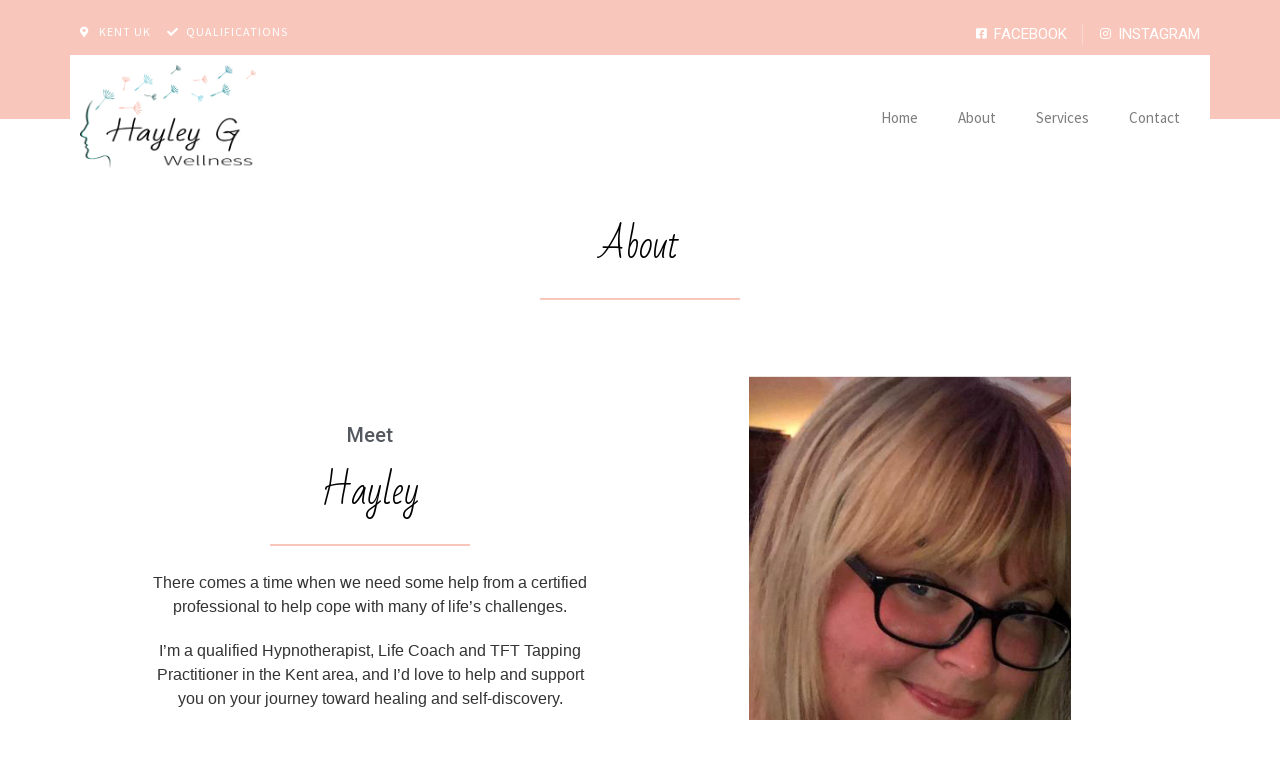

--- FILE ---
content_type: text/html; charset=UTF-8
request_url: https://hayleyg-wellness.com/about/
body_size: 17832
content:
<!doctype html>
<html lang="en-US">
<head>
	<meta charset="UTF-8">
	<meta name="viewport" content="width=device-width, initial-scale=1">
	<link rel="profile" href="https://gmpg.org/xfn/11">
	<title>About</title>
<meta name='robots' content='max-image-preview:large' />
	<style>img:is([sizes="auto" i], [sizes^="auto," i]) { contain-intrinsic-size: 3000px 1500px }</style>
	<link rel="alternate" type="application/rss+xml" title=" &raquo; Feed" href="https://hayleyg-wellness.com/feed/" />
<link rel="alternate" type="application/rss+xml" title=" &raquo; Comments Feed" href="https://hayleyg-wellness.com/comments/feed/" />
<script>
window._wpemojiSettings = {"baseUrl":"https:\/\/s.w.org\/images\/core\/emoji\/16.0.1\/72x72\/","ext":".png","svgUrl":"https:\/\/s.w.org\/images\/core\/emoji\/16.0.1\/svg\/","svgExt":".svg","source":{"concatemoji":"https:\/\/hayleyg-wellness.com\/wp-includes\/js\/wp-emoji-release.min.js?ver=6.8.3"}};
/*! This file is auto-generated */
!function(s,n){var o,i,e;function c(e){try{var t={supportTests:e,timestamp:(new Date).valueOf()};sessionStorage.setItem(o,JSON.stringify(t))}catch(e){}}function p(e,t,n){e.clearRect(0,0,e.canvas.width,e.canvas.height),e.fillText(t,0,0);var t=new Uint32Array(e.getImageData(0,0,e.canvas.width,e.canvas.height).data),a=(e.clearRect(0,0,e.canvas.width,e.canvas.height),e.fillText(n,0,0),new Uint32Array(e.getImageData(0,0,e.canvas.width,e.canvas.height).data));return t.every(function(e,t){return e===a[t]})}function u(e,t){e.clearRect(0,0,e.canvas.width,e.canvas.height),e.fillText(t,0,0);for(var n=e.getImageData(16,16,1,1),a=0;a<n.data.length;a++)if(0!==n.data[a])return!1;return!0}function f(e,t,n,a){switch(t){case"flag":return n(e,"\ud83c\udff3\ufe0f\u200d\u26a7\ufe0f","\ud83c\udff3\ufe0f\u200b\u26a7\ufe0f")?!1:!n(e,"\ud83c\udde8\ud83c\uddf6","\ud83c\udde8\u200b\ud83c\uddf6")&&!n(e,"\ud83c\udff4\udb40\udc67\udb40\udc62\udb40\udc65\udb40\udc6e\udb40\udc67\udb40\udc7f","\ud83c\udff4\u200b\udb40\udc67\u200b\udb40\udc62\u200b\udb40\udc65\u200b\udb40\udc6e\u200b\udb40\udc67\u200b\udb40\udc7f");case"emoji":return!a(e,"\ud83e\udedf")}return!1}function g(e,t,n,a){var r="undefined"!=typeof WorkerGlobalScope&&self instanceof WorkerGlobalScope?new OffscreenCanvas(300,150):s.createElement("canvas"),o=r.getContext("2d",{willReadFrequently:!0}),i=(o.textBaseline="top",o.font="600 32px Arial",{});return e.forEach(function(e){i[e]=t(o,e,n,a)}),i}function t(e){var t=s.createElement("script");t.src=e,t.defer=!0,s.head.appendChild(t)}"undefined"!=typeof Promise&&(o="wpEmojiSettingsSupports",i=["flag","emoji"],n.supports={everything:!0,everythingExceptFlag:!0},e=new Promise(function(e){s.addEventListener("DOMContentLoaded",e,{once:!0})}),new Promise(function(t){var n=function(){try{var e=JSON.parse(sessionStorage.getItem(o));if("object"==typeof e&&"number"==typeof e.timestamp&&(new Date).valueOf()<e.timestamp+604800&&"object"==typeof e.supportTests)return e.supportTests}catch(e){}return null}();if(!n){if("undefined"!=typeof Worker&&"undefined"!=typeof OffscreenCanvas&&"undefined"!=typeof URL&&URL.createObjectURL&&"undefined"!=typeof Blob)try{var e="postMessage("+g.toString()+"("+[JSON.stringify(i),f.toString(),p.toString(),u.toString()].join(",")+"));",a=new Blob([e],{type:"text/javascript"}),r=new Worker(URL.createObjectURL(a),{name:"wpTestEmojiSupports"});return void(r.onmessage=function(e){c(n=e.data),r.terminate(),t(n)})}catch(e){}c(n=g(i,f,p,u))}t(n)}).then(function(e){for(var t in e)n.supports[t]=e[t],n.supports.everything=n.supports.everything&&n.supports[t],"flag"!==t&&(n.supports.everythingExceptFlag=n.supports.everythingExceptFlag&&n.supports[t]);n.supports.everythingExceptFlag=n.supports.everythingExceptFlag&&!n.supports.flag,n.DOMReady=!1,n.readyCallback=function(){n.DOMReady=!0}}).then(function(){return e}).then(function(){var e;n.supports.everything||(n.readyCallback(),(e=n.source||{}).concatemoji?t(e.concatemoji):e.wpemoji&&e.twemoji&&(t(e.twemoji),t(e.wpemoji)))}))}((window,document),window._wpemojiSettings);
</script>
<style id='wp-emoji-styles-inline-css'>

	img.wp-smiley, img.emoji {
		display: inline !important;
		border: none !important;
		box-shadow: none !important;
		height: 1em !important;
		width: 1em !important;
		margin: 0 0.07em !important;
		vertical-align: -0.1em !important;
		background: none !important;
		padding: 0 !important;
	}
</style>
<style id='global-styles-inline-css'>
:root{--wp--preset--aspect-ratio--square: 1;--wp--preset--aspect-ratio--4-3: 4/3;--wp--preset--aspect-ratio--3-4: 3/4;--wp--preset--aspect-ratio--3-2: 3/2;--wp--preset--aspect-ratio--2-3: 2/3;--wp--preset--aspect-ratio--16-9: 16/9;--wp--preset--aspect-ratio--9-16: 9/16;--wp--preset--color--black: #000000;--wp--preset--color--cyan-bluish-gray: #abb8c3;--wp--preset--color--white: #ffffff;--wp--preset--color--pale-pink: #f78da7;--wp--preset--color--vivid-red: #cf2e2e;--wp--preset--color--luminous-vivid-orange: #ff6900;--wp--preset--color--luminous-vivid-amber: #fcb900;--wp--preset--color--light-green-cyan: #7bdcb5;--wp--preset--color--vivid-green-cyan: #00d084;--wp--preset--color--pale-cyan-blue: #8ed1fc;--wp--preset--color--vivid-cyan-blue: #0693e3;--wp--preset--color--vivid-purple: #9b51e0;--wp--preset--gradient--vivid-cyan-blue-to-vivid-purple: linear-gradient(135deg,rgba(6,147,227,1) 0%,rgb(155,81,224) 100%);--wp--preset--gradient--light-green-cyan-to-vivid-green-cyan: linear-gradient(135deg,rgb(122,220,180) 0%,rgb(0,208,130) 100%);--wp--preset--gradient--luminous-vivid-amber-to-luminous-vivid-orange: linear-gradient(135deg,rgba(252,185,0,1) 0%,rgba(255,105,0,1) 100%);--wp--preset--gradient--luminous-vivid-orange-to-vivid-red: linear-gradient(135deg,rgba(255,105,0,1) 0%,rgb(207,46,46) 100%);--wp--preset--gradient--very-light-gray-to-cyan-bluish-gray: linear-gradient(135deg,rgb(238,238,238) 0%,rgb(169,184,195) 100%);--wp--preset--gradient--cool-to-warm-spectrum: linear-gradient(135deg,rgb(74,234,220) 0%,rgb(151,120,209) 20%,rgb(207,42,186) 40%,rgb(238,44,130) 60%,rgb(251,105,98) 80%,rgb(254,248,76) 100%);--wp--preset--gradient--blush-light-purple: linear-gradient(135deg,rgb(255,206,236) 0%,rgb(152,150,240) 100%);--wp--preset--gradient--blush-bordeaux: linear-gradient(135deg,rgb(254,205,165) 0%,rgb(254,45,45) 50%,rgb(107,0,62) 100%);--wp--preset--gradient--luminous-dusk: linear-gradient(135deg,rgb(255,203,112) 0%,rgb(199,81,192) 50%,rgb(65,88,208) 100%);--wp--preset--gradient--pale-ocean: linear-gradient(135deg,rgb(255,245,203) 0%,rgb(182,227,212) 50%,rgb(51,167,181) 100%);--wp--preset--gradient--electric-grass: linear-gradient(135deg,rgb(202,248,128) 0%,rgb(113,206,126) 100%);--wp--preset--gradient--midnight: linear-gradient(135deg,rgb(2,3,129) 0%,rgb(40,116,252) 100%);--wp--preset--font-size--small: 13px;--wp--preset--font-size--medium: 20px;--wp--preset--font-size--large: 36px;--wp--preset--font-size--x-large: 42px;--wp--preset--spacing--20: 0.44rem;--wp--preset--spacing--30: 0.67rem;--wp--preset--spacing--40: 1rem;--wp--preset--spacing--50: 1.5rem;--wp--preset--spacing--60: 2.25rem;--wp--preset--spacing--70: 3.38rem;--wp--preset--spacing--80: 5.06rem;--wp--preset--shadow--natural: 6px 6px 9px rgba(0, 0, 0, 0.2);--wp--preset--shadow--deep: 12px 12px 50px rgba(0, 0, 0, 0.4);--wp--preset--shadow--sharp: 6px 6px 0px rgba(0, 0, 0, 0.2);--wp--preset--shadow--outlined: 6px 6px 0px -3px rgba(255, 255, 255, 1), 6px 6px rgba(0, 0, 0, 1);--wp--preset--shadow--crisp: 6px 6px 0px rgba(0, 0, 0, 1);}:root { --wp--style--global--content-size: 800px;--wp--style--global--wide-size: 1200px; }:where(body) { margin: 0; }.wp-site-blocks > .alignleft { float: left; margin-right: 2em; }.wp-site-blocks > .alignright { float: right; margin-left: 2em; }.wp-site-blocks > .aligncenter { justify-content: center; margin-left: auto; margin-right: auto; }:where(.wp-site-blocks) > * { margin-block-start: 24px; margin-block-end: 0; }:where(.wp-site-blocks) > :first-child { margin-block-start: 0; }:where(.wp-site-blocks) > :last-child { margin-block-end: 0; }:root { --wp--style--block-gap: 24px; }:root :where(.is-layout-flow) > :first-child{margin-block-start: 0;}:root :where(.is-layout-flow) > :last-child{margin-block-end: 0;}:root :where(.is-layout-flow) > *{margin-block-start: 24px;margin-block-end: 0;}:root :where(.is-layout-constrained) > :first-child{margin-block-start: 0;}:root :where(.is-layout-constrained) > :last-child{margin-block-end: 0;}:root :where(.is-layout-constrained) > *{margin-block-start: 24px;margin-block-end: 0;}:root :where(.is-layout-flex){gap: 24px;}:root :where(.is-layout-grid){gap: 24px;}.is-layout-flow > .alignleft{float: left;margin-inline-start: 0;margin-inline-end: 2em;}.is-layout-flow > .alignright{float: right;margin-inline-start: 2em;margin-inline-end: 0;}.is-layout-flow > .aligncenter{margin-left: auto !important;margin-right: auto !important;}.is-layout-constrained > .alignleft{float: left;margin-inline-start: 0;margin-inline-end: 2em;}.is-layout-constrained > .alignright{float: right;margin-inline-start: 2em;margin-inline-end: 0;}.is-layout-constrained > .aligncenter{margin-left: auto !important;margin-right: auto !important;}.is-layout-constrained > :where(:not(.alignleft):not(.alignright):not(.alignfull)){max-width: var(--wp--style--global--content-size);margin-left: auto !important;margin-right: auto !important;}.is-layout-constrained > .alignwide{max-width: var(--wp--style--global--wide-size);}body .is-layout-flex{display: flex;}.is-layout-flex{flex-wrap: wrap;align-items: center;}.is-layout-flex > :is(*, div){margin: 0;}body .is-layout-grid{display: grid;}.is-layout-grid > :is(*, div){margin: 0;}body{padding-top: 0px;padding-right: 0px;padding-bottom: 0px;padding-left: 0px;}a:where(:not(.wp-element-button)){text-decoration: underline;}:root :where(.wp-element-button, .wp-block-button__link){background-color: #32373c;border-width: 0;color: #fff;font-family: inherit;font-size: inherit;line-height: inherit;padding: calc(0.667em + 2px) calc(1.333em + 2px);text-decoration: none;}.has-black-color{color: var(--wp--preset--color--black) !important;}.has-cyan-bluish-gray-color{color: var(--wp--preset--color--cyan-bluish-gray) !important;}.has-white-color{color: var(--wp--preset--color--white) !important;}.has-pale-pink-color{color: var(--wp--preset--color--pale-pink) !important;}.has-vivid-red-color{color: var(--wp--preset--color--vivid-red) !important;}.has-luminous-vivid-orange-color{color: var(--wp--preset--color--luminous-vivid-orange) !important;}.has-luminous-vivid-amber-color{color: var(--wp--preset--color--luminous-vivid-amber) !important;}.has-light-green-cyan-color{color: var(--wp--preset--color--light-green-cyan) !important;}.has-vivid-green-cyan-color{color: var(--wp--preset--color--vivid-green-cyan) !important;}.has-pale-cyan-blue-color{color: var(--wp--preset--color--pale-cyan-blue) !important;}.has-vivid-cyan-blue-color{color: var(--wp--preset--color--vivid-cyan-blue) !important;}.has-vivid-purple-color{color: var(--wp--preset--color--vivid-purple) !important;}.has-black-background-color{background-color: var(--wp--preset--color--black) !important;}.has-cyan-bluish-gray-background-color{background-color: var(--wp--preset--color--cyan-bluish-gray) !important;}.has-white-background-color{background-color: var(--wp--preset--color--white) !important;}.has-pale-pink-background-color{background-color: var(--wp--preset--color--pale-pink) !important;}.has-vivid-red-background-color{background-color: var(--wp--preset--color--vivid-red) !important;}.has-luminous-vivid-orange-background-color{background-color: var(--wp--preset--color--luminous-vivid-orange) !important;}.has-luminous-vivid-amber-background-color{background-color: var(--wp--preset--color--luminous-vivid-amber) !important;}.has-light-green-cyan-background-color{background-color: var(--wp--preset--color--light-green-cyan) !important;}.has-vivid-green-cyan-background-color{background-color: var(--wp--preset--color--vivid-green-cyan) !important;}.has-pale-cyan-blue-background-color{background-color: var(--wp--preset--color--pale-cyan-blue) !important;}.has-vivid-cyan-blue-background-color{background-color: var(--wp--preset--color--vivid-cyan-blue) !important;}.has-vivid-purple-background-color{background-color: var(--wp--preset--color--vivid-purple) !important;}.has-black-border-color{border-color: var(--wp--preset--color--black) !important;}.has-cyan-bluish-gray-border-color{border-color: var(--wp--preset--color--cyan-bluish-gray) !important;}.has-white-border-color{border-color: var(--wp--preset--color--white) !important;}.has-pale-pink-border-color{border-color: var(--wp--preset--color--pale-pink) !important;}.has-vivid-red-border-color{border-color: var(--wp--preset--color--vivid-red) !important;}.has-luminous-vivid-orange-border-color{border-color: var(--wp--preset--color--luminous-vivid-orange) !important;}.has-luminous-vivid-amber-border-color{border-color: var(--wp--preset--color--luminous-vivid-amber) !important;}.has-light-green-cyan-border-color{border-color: var(--wp--preset--color--light-green-cyan) !important;}.has-vivid-green-cyan-border-color{border-color: var(--wp--preset--color--vivid-green-cyan) !important;}.has-pale-cyan-blue-border-color{border-color: var(--wp--preset--color--pale-cyan-blue) !important;}.has-vivid-cyan-blue-border-color{border-color: var(--wp--preset--color--vivid-cyan-blue) !important;}.has-vivid-purple-border-color{border-color: var(--wp--preset--color--vivid-purple) !important;}.has-vivid-cyan-blue-to-vivid-purple-gradient-background{background: var(--wp--preset--gradient--vivid-cyan-blue-to-vivid-purple) !important;}.has-light-green-cyan-to-vivid-green-cyan-gradient-background{background: var(--wp--preset--gradient--light-green-cyan-to-vivid-green-cyan) !important;}.has-luminous-vivid-amber-to-luminous-vivid-orange-gradient-background{background: var(--wp--preset--gradient--luminous-vivid-amber-to-luminous-vivid-orange) !important;}.has-luminous-vivid-orange-to-vivid-red-gradient-background{background: var(--wp--preset--gradient--luminous-vivid-orange-to-vivid-red) !important;}.has-very-light-gray-to-cyan-bluish-gray-gradient-background{background: var(--wp--preset--gradient--very-light-gray-to-cyan-bluish-gray) !important;}.has-cool-to-warm-spectrum-gradient-background{background: var(--wp--preset--gradient--cool-to-warm-spectrum) !important;}.has-blush-light-purple-gradient-background{background: var(--wp--preset--gradient--blush-light-purple) !important;}.has-blush-bordeaux-gradient-background{background: var(--wp--preset--gradient--blush-bordeaux) !important;}.has-luminous-dusk-gradient-background{background: var(--wp--preset--gradient--luminous-dusk) !important;}.has-pale-ocean-gradient-background{background: var(--wp--preset--gradient--pale-ocean) !important;}.has-electric-grass-gradient-background{background: var(--wp--preset--gradient--electric-grass) !important;}.has-midnight-gradient-background{background: var(--wp--preset--gradient--midnight) !important;}.has-small-font-size{font-size: var(--wp--preset--font-size--small) !important;}.has-medium-font-size{font-size: var(--wp--preset--font-size--medium) !important;}.has-large-font-size{font-size: var(--wp--preset--font-size--large) !important;}.has-x-large-font-size{font-size: var(--wp--preset--font-size--x-large) !important;}
:root :where(.wp-block-pullquote){font-size: 1.5em;line-height: 1.6;}
</style>
<link rel='stylesheet' id='hello-elementor-css' href='https://hayleyg-wellness.com/wp-content/themes/hello-elementor/style.min.css?ver=3.3.0' media='all' />
<link rel='stylesheet' id='hello-elementor-theme-style-css' href='https://hayleyg-wellness.com/wp-content/themes/hello-elementor/theme.min.css?ver=3.3.0' media='all' />
<link rel='stylesheet' id='hello-elementor-header-footer-css' href='https://hayleyg-wellness.com/wp-content/themes/hello-elementor/header-footer.min.css?ver=3.3.0' media='all' />
<link rel='stylesheet' id='elementor-frontend-css' href='https://hayleyg-wellness.com/wp-content/plugins/elementor/assets/css/frontend.min.css?ver=3.27.3' media='all' />
<link rel='stylesheet' id='widget-icon-list-css' href='https://hayleyg-wellness.com/wp-content/plugins/elementor/assets/css/widget-icon-list.min.css?ver=3.27.3' media='all' />
<link rel='stylesheet' id='widget-image-css' href='https://hayleyg-wellness.com/wp-content/plugins/elementor/assets/css/widget-image.min.css?ver=3.27.3' media='all' />
<link rel='stylesheet' id='widget-heading-css' href='https://hayleyg-wellness.com/wp-content/plugins/elementor/assets/css/widget-heading.min.css?ver=3.27.3' media='all' />
<link rel='stylesheet' id='widget-form-css' href='https://hayleyg-wellness.com/wp-content/plugins/elementor-pro/assets/css/widget-form.min.css?ver=3.27.3' media='all' />
<link rel='stylesheet' id='widget-divider-css' href='https://hayleyg-wellness.com/wp-content/plugins/elementor/assets/css/widget-divider.min.css?ver=3.27.3' media='all' />
<link rel='stylesheet' id='widget-text-editor-css' href='https://hayleyg-wellness.com/wp-content/plugins/elementor/assets/css/widget-text-editor.min.css?ver=3.27.3' media='all' />
<link rel='stylesheet' id='elementor-icons-css' href='https://hayleyg-wellness.com/wp-content/plugins/elementor/assets/lib/eicons/css/elementor-icons.min.css?ver=5.35.0' media='all' />
<link rel='stylesheet' id='elementor-post-634-css' href='https://hayleyg-wellness.com/wp-content/uploads/elementor/css/post-634.css?ver=1739289718' media='all' />
<link rel='stylesheet' id='font-awesome-5-all-css' href='https://hayleyg-wellness.com/wp-content/plugins/elementor/assets/lib/font-awesome/css/all.min.css?ver=3.27.3' media='all' />
<link rel='stylesheet' id='font-awesome-4-shim-css' href='https://hayleyg-wellness.com/wp-content/plugins/elementor/assets/lib/font-awesome/css/v4-shims.min.css?ver=3.27.3' media='all' />
<link rel='stylesheet' id='widget-social-icons-css' href='https://hayleyg-wellness.com/wp-content/plugins/elementor/assets/css/widget-social-icons.min.css?ver=3.27.3' media='all' />
<link rel='stylesheet' id='e-apple-webkit-css' href='https://hayleyg-wellness.com/wp-content/plugins/elementor/assets/css/conditionals/apple-webkit.min.css?ver=3.27.3' media='all' />
<link rel='stylesheet' id='widget-spacer-css' href='https://hayleyg-wellness.com/wp-content/plugins/elementor/assets/css/widget-spacer.min.css?ver=3.27.3' media='all' />
<link rel='stylesheet' id='swiper-css' href='https://hayleyg-wellness.com/wp-content/plugins/elementor/assets/lib/swiper/v8/css/swiper.min.css?ver=8.4.5' media='all' />
<link rel='stylesheet' id='e-swiper-css' href='https://hayleyg-wellness.com/wp-content/plugins/elementor/assets/css/conditionals/e-swiper.min.css?ver=3.27.3' media='all' />
<link rel='stylesheet' id='widget-image-gallery-css' href='https://hayleyg-wellness.com/wp-content/plugins/elementor/assets/css/widget-image-gallery.min.css?ver=3.27.3' media='all' />
<link rel='stylesheet' id='elementor-post-940-css' href='https://hayleyg-wellness.com/wp-content/uploads/elementor/css/post-940.css?ver=1739321225' media='all' />
<link rel='stylesheet' id='elementor-post-962-css' href='https://hayleyg-wellness.com/wp-content/uploads/elementor/css/post-962.css?ver=1739290503' media='all' />
<link rel='stylesheet' id='elementor-post-733-css' href='https://hayleyg-wellness.com/wp-content/uploads/elementor/css/post-733.css?ver=1739289718' media='all' />
<link rel='stylesheet' id='google-fonts-1-css' href='https://fonts.googleapis.com/css?family=Roboto%3A100%2C100italic%2C200%2C200italic%2C300%2C300italic%2C400%2C400italic%2C500%2C500italic%2C600%2C600italic%2C700%2C700italic%2C800%2C800italic%2C900%2C900italic%7CRoboto+Slab%3A100%2C100italic%2C200%2C200italic%2C300%2C300italic%2C400%2C400italic%2C500%2C500italic%2C600%2C600italic%2C700%2C700italic%2C800%2C800italic%2C900%2C900italic%7CBad+Script%3A100%2C100italic%2C200%2C200italic%2C300%2C300italic%2C400%2C400italic%2C500%2C500italic%2C600%2C600italic%2C700%2C700italic%2C800%2C800italic%2C900%2C900italic%7CSource+Sans+Pro%3A100%2C100italic%2C200%2C200italic%2C300%2C300italic%2C400%2C400italic%2C500%2C500italic%2C600%2C600italic%2C700%2C700italic%2C800%2C800italic%2C900%2C900italic%7CSource+Code+Pro%3A100%2C100italic%2C200%2C200italic%2C300%2C300italic%2C400%2C400italic%2C500%2C500italic%2C600%2C600italic%2C700%2C700italic%2C800%2C800italic%2C900%2C900italic&#038;display=auto&#038;ver=6.8.3' media='all' />
<link rel='stylesheet' id='elementor-icons-shared-0-css' href='https://hayleyg-wellness.com/wp-content/plugins/elementor/assets/lib/font-awesome/css/fontawesome.min.css?ver=5.15.3' media='all' />
<link rel='stylesheet' id='elementor-icons-fa-brands-css' href='https://hayleyg-wellness.com/wp-content/plugins/elementor/assets/lib/font-awesome/css/brands.min.css?ver=5.15.3' media='all' />
<link rel='stylesheet' id='elementor-icons-fa-solid-css' href='https://hayleyg-wellness.com/wp-content/plugins/elementor/assets/lib/font-awesome/css/solid.min.css?ver=5.15.3' media='all' />
<link rel="preconnect" href="https://fonts.gstatic.com/" crossorigin><script src="https://hayleyg-wellness.com/wp-content/plugins/elementor/assets/lib/font-awesome/js/v4-shims.min.js?ver=3.27.3" id="font-awesome-4-shim-js"></script>
<link rel="https://api.w.org/" href="https://hayleyg-wellness.com/wp-json/" /><link rel="alternate" title="JSON" type="application/json" href="https://hayleyg-wellness.com/wp-json/wp/v2/pages/940" /><link rel="EditURI" type="application/rsd+xml" title="RSD" href="https://hayleyg-wellness.com/xmlrpc.php?rsd" />
<meta name="generator" content="WordPress 6.8.3" />
<link rel="canonical" href="https://hayleyg-wellness.com/about/" />
<link rel='shortlink' href='https://hayleyg-wellness.com/?p=940' />
<link rel="alternate" title="oEmbed (JSON)" type="application/json+oembed" href="https://hayleyg-wellness.com/wp-json/oembed/1.0/embed?url=https%3A%2F%2Fhayleyg-wellness.com%2Fabout%2F" />
<link rel="alternate" title="oEmbed (XML)" type="text/xml+oembed" href="https://hayleyg-wellness.com/wp-json/oembed/1.0/embed?url=https%3A%2F%2Fhayleyg-wellness.com%2Fabout%2F&#038;format=xml" />
<meta name="generator" content="Elementor 3.27.3; features: additional_custom_breakpoints; settings: css_print_method-external, google_font-enabled, font_display-auto">
			<style>
				.e-con.e-parent:nth-of-type(n+4):not(.e-lazyloaded):not(.e-no-lazyload),
				.e-con.e-parent:nth-of-type(n+4):not(.e-lazyloaded):not(.e-no-lazyload) * {
					background-image: none !important;
				}
				@media screen and (max-height: 1024px) {
					.e-con.e-parent:nth-of-type(n+3):not(.e-lazyloaded):not(.e-no-lazyload),
					.e-con.e-parent:nth-of-type(n+3):not(.e-lazyloaded):not(.e-no-lazyload) * {
						background-image: none !important;
					}
				}
				@media screen and (max-height: 640px) {
					.e-con.e-parent:nth-of-type(n+2):not(.e-lazyloaded):not(.e-no-lazyload),
					.e-con.e-parent:nth-of-type(n+2):not(.e-lazyloaded):not(.e-no-lazyload) * {
						background-image: none !important;
					}
				}
			</style>
			<link rel="icon" href="https://hayleyg-wellness.com/wp-content/uploads/2021/04/cropped-JPEG-32x32.jpg" sizes="32x32" />
<link rel="icon" href="https://hayleyg-wellness.com/wp-content/uploads/2021/04/cropped-JPEG-192x192.jpg" sizes="192x192" />
<link rel="apple-touch-icon" href="https://hayleyg-wellness.com/wp-content/uploads/2021/04/cropped-JPEG-180x180.jpg" />
<meta name="msapplication-TileImage" content="https://hayleyg-wellness.com/wp-content/uploads/2021/04/cropped-JPEG-270x270.jpg" />
		<style id="wp-custom-css">
			

/** Start Block Kit CSS: 135-3-c665d4805631b9a8bf464e65129b2f58 **/

.envato-block__preview{overflow: visible;}

/** End Block Kit CSS: 135-3-c665d4805631b9a8bf464e65129b2f58 **/

		</style>
		</head>
<body data-rsssl=1 class="wp-singular page-template page-template-elementor_header_footer page page-id-940 wp-embed-responsive wp-theme-hello-elementor theme-default elementor-default elementor-template-full-width elementor-kit-634 elementor-page elementor-page-940">


<a class="skip-link screen-reader-text" href="#content">Skip to content</a>

		<div data-elementor-type="header" data-elementor-id="962" class="elementor elementor-962 elementor-location-header" data-elementor-post-type="elementor_library">
					<section class="elementor-section elementor-top-section elementor-element elementor-element-82fb353 elementor-section-boxed elementor-section-height-default elementor-section-height-default" data-id="82fb353" data-element_type="section" data-settings="{&quot;background_background&quot;:&quot;classic&quot;}">
						<div class="elementor-container elementor-column-gap-default">
					<div class="elementor-column elementor-col-50 elementor-top-column elementor-element elementor-element-3d3c14e" data-id="3d3c14e" data-element_type="column">
			<div class="elementor-widget-wrap elementor-element-populated">
						<div class="elementor-element elementor-element-9ffc1b3 elementor-icon-list--layout-inline elementor-mobile-align-center elementor-list-item-link-full_width elementor-widget elementor-widget-icon-list" data-id="9ffc1b3" data-element_type="widget" data-widget_type="icon-list.default">
				<div class="elementor-widget-container">
							<ul class="elementor-icon-list-items elementor-inline-items">
							<li class="elementor-icon-list-item elementor-inline-item">
											<span class="elementor-icon-list-icon">
							<i aria-hidden="true" class="fas fa-map-marker-alt"></i>						</span>
										<span class="elementor-icon-list-text">Kent UK</span>
									</li>
								<li class="elementor-icon-list-item elementor-inline-item">
											<a href="https://hayleyg-wellness.com/qualifications/">

												<span class="elementor-icon-list-icon">
							<i aria-hidden="true" class="fas fa-check"></i>						</span>
										<span class="elementor-icon-list-text">Qualifications</span>
											</a>
									</li>
						</ul>
						</div>
				</div>
					</div>
		</div>
				<div class="elementor-column elementor-col-50 elementor-top-column elementor-element elementor-element-b11ceb8" data-id="b11ceb8" data-element_type="column">
			<div class="elementor-widget-wrap elementor-element-populated">
						<div class="elementor-element elementor-element-99e193e elementor-align-right elementor-icon-list--layout-inline elementor-mobile-align-center elementor-list-item-link-full_width elementor-widget elementor-widget-icon-list" data-id="99e193e" data-element_type="widget" data-widget_type="icon-list.default">
				<div class="elementor-widget-container">
							<ul class="elementor-icon-list-items elementor-inline-items">
							<li class="elementor-icon-list-item elementor-inline-item">
											<a href="https://www.facebook.com/hayleygwellness">

												<span class="elementor-icon-list-icon">
							<i aria-hidden="true" class="fab fa-facebook-square"></i>						</span>
										<span class="elementor-icon-list-text">Facebook</span>
											</a>
									</li>
								<li class="elementor-icon-list-item elementor-inline-item">
											<a href="https://www.instagram.com/hayleygwellness/">

												<span class="elementor-icon-list-icon">
							<i aria-hidden="true" class="fab fa-instagram"></i>						</span>
										<span class="elementor-icon-list-text">Instagram</span>
											</a>
									</li>
						</ul>
						</div>
				</div>
					</div>
		</div>
					</div>
		</section>
				<section class="elementor-section elementor-top-section elementor-element elementor-element-a49bb77 elementor-section-boxed elementor-section-height-default elementor-section-height-default" data-id="a49bb77" data-element_type="section" data-settings="{&quot;background_background&quot;:&quot;classic&quot;}">
							<div class="elementor-background-overlay"></div>
							<div class="elementor-container elementor-column-gap-no">
					<div class="elementor-column elementor-col-100 elementor-top-column elementor-element elementor-element-d1c096b" data-id="d1c096b" data-element_type="column">
			<div class="elementor-widget-wrap elementor-element-populated">
						<section class="elementor-section elementor-inner-section elementor-element elementor-element-e861a4f elementor-section-boxed elementor-section-height-default elementor-section-height-default" data-id="e861a4f" data-element_type="section">
						<div class="elementor-container elementor-column-gap-default">
					<div class="elementor-column elementor-col-50 elementor-inner-column elementor-element elementor-element-b265dab" data-id="b265dab" data-element_type="column" data-settings="{&quot;background_background&quot;:&quot;classic&quot;}">
			<div class="elementor-widget-wrap elementor-element-populated">
						<div class="elementor-element elementor-element-0481eb3 elementor-widget elementor-widget-image" data-id="0481eb3" data-element_type="widget" data-widget_type="image.default">
				<div class="elementor-widget-container">
																<a href="https://hayleyg-wellness.com/">
							<img fetchpriority="high" width="1512" height="899" src="https://hayleyg-wellness.com/wp-content/uploads/2021/03/hypnotherapy-logo_25022019.png" class="attachment-full size-full wp-image-1194" alt="" srcset="https://hayleyg-wellness.com/wp-content/uploads/2021/03/hypnotherapy-logo_25022019.png 1512w, https://hayleyg-wellness.com/wp-content/uploads/2021/03/hypnotherapy-logo_25022019-300x178.png 300w, https://hayleyg-wellness.com/wp-content/uploads/2021/03/hypnotherapy-logo_25022019-1024x609.png 1024w, https://hayleyg-wellness.com/wp-content/uploads/2021/03/hypnotherapy-logo_25022019-768x457.png 768w" sizes="(max-width: 1512px) 100vw, 1512px" />								</a>
															</div>
				</div>
					</div>
		</div>
				<div class="elementor-column elementor-col-50 elementor-inner-column elementor-element elementor-element-789c44c" data-id="789c44c" data-element_type="column" data-settings="{&quot;background_background&quot;:&quot;classic&quot;}">
			<div class="elementor-widget-wrap elementor-element-populated">
						<div class="elementor-element elementor-element-4fe5d51 elementor-widget__width-auto elementor-widget elementor-widget-button" data-id="4fe5d51" data-element_type="widget" data-widget_type="button.default">
				<div class="elementor-widget-container">
									<div class="elementor-button-wrapper">
					<a class="elementor-button elementor-button-link elementor-size-sm" href="https://hayleyg-wellness.com/home/">
						<span class="elementor-button-content-wrapper">
									<span class="elementor-button-text">Home</span>
					</span>
					</a>
				</div>
								</div>
				</div>
				<div class="elementor-element elementor-element-1b5c327 elementor-widget__width-auto elementor-widget elementor-widget-button" data-id="1b5c327" data-element_type="widget" data-widget_type="button.default">
				<div class="elementor-widget-container">
									<div class="elementor-button-wrapper">
					<a class="elementor-button elementor-button-link elementor-size-sm" href="https://hayleyg-wellness.com/about/">
						<span class="elementor-button-content-wrapper">
									<span class="elementor-button-text">About</span>
					</span>
					</a>
				</div>
								</div>
				</div>
				<div class="elementor-element elementor-element-92ebcc8 elementor-widget__width-auto elementor-widget elementor-widget-button" data-id="92ebcc8" data-element_type="widget" data-widget_type="button.default">
				<div class="elementor-widget-container">
									<div class="elementor-button-wrapper">
					<a class="elementor-button elementor-button-link elementor-size-sm" href="https://hayleyg-wellness.com/services-2/">
						<span class="elementor-button-content-wrapper">
									<span class="elementor-button-text">Services</span>
					</span>
					</a>
				</div>
								</div>
				</div>
				<div class="elementor-element elementor-element-b8264f0 elementor-widget__width-auto elementor-widget elementor-widget-button" data-id="b8264f0" data-element_type="widget" data-widget_type="button.default">
				<div class="elementor-widget-container">
									<div class="elementor-button-wrapper">
					<a class="elementor-button elementor-button-link elementor-size-sm" href="https://hayleyg-wellness.com/contact/">
						<span class="elementor-button-content-wrapper">
									<span class="elementor-button-text">Contact</span>
					</span>
					</a>
				</div>
								</div>
				</div>
					</div>
		</div>
					</div>
		</section>
					</div>
		</div>
					</div>
		</section>
				</div>
				<div data-elementor-type="wp-page" data-elementor-id="940" class="elementor elementor-940" data-elementor-post-type="page">
						<section class="elementor-section elementor-top-section elementor-element elementor-element-5dcfa9c4 elementor-section-boxed elementor-section-height-default elementor-section-height-default" data-id="5dcfa9c4" data-element_type="section" data-settings="{&quot;background_background&quot;:&quot;classic&quot;}">
						<div class="elementor-container elementor-column-gap-default">
					<div class="elementor-column elementor-col-100 elementor-top-column elementor-element elementor-element-4716511" data-id="4716511" data-element_type="column">
			<div class="elementor-widget-wrap elementor-element-populated">
						<div class="elementor-element elementor-element-1572de55 elementor-widget elementor-widget-heading" data-id="1572de55" data-element_type="widget" data-widget_type="heading.default">
				<div class="elementor-widget-container">
					<h1 class="elementor-heading-title elementor-size-default">About</h1>				</div>
				</div>
				<div class="elementor-element elementor-element-2af42895 elementor-widget-divider--view-line elementor-widget elementor-widget-divider" data-id="2af42895" data-element_type="widget" data-widget_type="divider.default">
				<div class="elementor-widget-container">
							<div class="elementor-divider">
			<span class="elementor-divider-separator">
						</span>
		</div>
						</div>
				</div>
					</div>
		</div>
					</div>
		</section>
				<section class="elementor-section elementor-top-section elementor-element elementor-element-6f641f29 elementor-section-boxed elementor-section-height-default elementor-section-height-default" data-id="6f641f29" data-element_type="section" data-settings="{&quot;background_background&quot;:&quot;classic&quot;}">
						<div class="elementor-container elementor-column-gap-default">
					<div class="elementor-column elementor-col-100 elementor-top-column elementor-element elementor-element-72f32c8d" data-id="72f32c8d" data-element_type="column">
			<div class="elementor-widget-wrap elementor-element-populated">
						<section class="elementor-section elementor-inner-section elementor-element elementor-element-38f37e75 elementor-reverse-tablet elementor-reverse-mobile elementor-section-boxed elementor-section-height-default elementor-section-height-default" data-id="38f37e75" data-element_type="section" data-settings="{&quot;background_background&quot;:&quot;classic&quot;}">
						<div class="elementor-container elementor-column-gap-default">
					<div class="elementor-column elementor-col-50 elementor-inner-column elementor-element elementor-element-5b3188cf" data-id="5b3188cf" data-element_type="column">
			<div class="elementor-widget-wrap elementor-element-populated">
						<div class="elementor-element elementor-element-3a042132 elementor-widget elementor-widget-heading" data-id="3a042132" data-element_type="widget" data-widget_type="heading.default">
				<div class="elementor-widget-container">
					<h5 class="elementor-heading-title elementor-size-default">Meet</h5>				</div>
				</div>
				<div class="elementor-element elementor-element-8ccfc25 elementor-widget elementor-widget-heading" data-id="8ccfc25" data-element_type="widget" data-widget_type="heading.default">
				<div class="elementor-widget-container">
					<h2 class="elementor-heading-title elementor-size-default">Hayley</h2>				</div>
				</div>
				<div class="elementor-element elementor-element-729a4251 elementor-widget-divider--view-line elementor-widget elementor-widget-divider" data-id="729a4251" data-element_type="widget" data-widget_type="divider.default">
				<div class="elementor-widget-container">
							<div class="elementor-divider">
			<span class="elementor-divider-separator">
						</span>
		</div>
						</div>
				</div>
				<div class="elementor-element elementor-element-d367f91 elementor-widget elementor-widget-text-editor" data-id="d367f91" data-element_type="widget" data-widget_type="text-editor.default">
				<div class="elementor-widget-container">
									<div class="elementor-element elementor-element-c9fef0b elementor-widget elementor-widget-text-editor" data-id="c9fef0b" data-element_type="widget" data-widget_type="text-editor.default"><div class="elementor-widget-container"><div class="elementor-text-editor elementor-clearfix"><p>There comes a time when we need some help from a certified professional to help cope with many of life’s challenges.</p></div></div></div><div class="elementor-element elementor-element-9c9e0e0 elementor-widget elementor-widget-spacer" data-id="9c9e0e0" data-element_type="widget" data-widget_type="spacer.default"><div class="elementor-widget-container"><div class="elementor-spacer"><div class="elementor-spacer-inner">I’m a qualified Hypnotherapist, Life Coach and TFT Tapping Practitioner in the Kent area, and I’d love to help and support you on your journey toward healing and self-discovery.</div></div></div></div><div class="elementor-element elementor-element-d0fa308 elementor-widget elementor-widget-spacer" data-id="d0fa308" data-element_type="widget" data-widget_type="spacer.default"><div class="elementor-widget-container"><div class="elementor-spacer"><div class="elementor-spacer-inner">Life can be overwhelming and sometimes even exhausting, but I’m here to guide you through any obstacles that you may face. My goal is to help you understand yourself more deeply and better cope with change for you to lead that happier life that you deserve.</div></div></div></div>								</div>
				</div>
				<div class="elementor-element elementor-element-41eb7a51 elementor-shape-circle elementor-grid-0 e-grid-align-center elementor-widget elementor-widget-social-icons" data-id="41eb7a51" data-element_type="widget" data-widget_type="social-icons.default">
				<div class="elementor-widget-container">
							<div class="elementor-social-icons-wrapper elementor-grid">
							<span class="elementor-grid-item">
					<a class="elementor-icon elementor-social-icon elementor-social-icon-instagram elementor-repeater-item-b7fe50f" href="https://www.instagram.com/hayleygwellness/" target="_blank">
						<span class="elementor-screen-only">Instagram</span>
						<i class="fab fa-instagram"></i>					</a>
				</span>
							<span class="elementor-grid-item">
					<a class="elementor-icon elementor-social-icon elementor-social-icon-facebook elementor-repeater-item-8396592" href="https://www.facebook.com/hayleygwellness" target="_blank">
						<span class="elementor-screen-only">Facebook</span>
						<i class="fab fa-facebook"></i>					</a>
				</span>
							<span class="elementor-grid-item">
					<a class="elementor-icon elementor-social-icon elementor-social-icon-linkedin elementor-repeater-item-6a34567" target="_blank">
						<span class="elementor-screen-only">Linkedin</span>
						<i class="fab fa-linkedin"></i>					</a>
				</span>
					</div>
						</div>
				</div>
					</div>
		</div>
				<div class="elementor-column elementor-col-50 elementor-inner-column elementor-element elementor-element-2c14f29a" data-id="2c14f29a" data-element_type="column" data-settings="{&quot;background_background&quot;:&quot;classic&quot;}">
			<div class="elementor-widget-wrap elementor-element-populated">
						<div class="elementor-element elementor-element-5cfe0747 elementor-widget elementor-widget-spacer" data-id="5cfe0747" data-element_type="widget" data-widget_type="spacer.default">
				<div class="elementor-widget-container">
							<div class="elementor-spacer">
			<div class="elementor-spacer-inner"></div>
		</div>
						</div>
				</div>
					</div>
		</div>
					</div>
		</section>
					</div>
		</div>
					</div>
		</section>
				<section class="elementor-section elementor-top-section elementor-element elementor-element-3f45122f elementor-section-boxed elementor-section-height-default elementor-section-height-default" data-id="3f45122f" data-element_type="section" data-settings="{&quot;background_background&quot;:&quot;gradient&quot;}">
						<div class="elementor-container elementor-column-gap-default">
					<div class="elementor-column elementor-col-50 elementor-top-column elementor-element elementor-element-1526d67b" data-id="1526d67b" data-element_type="column" data-settings="{&quot;background_background&quot;:&quot;classic&quot;}">
			<div class="elementor-widget-wrap elementor-element-populated">
						<div class="elementor-element elementor-element-7bded1ad elementor-widget elementor-widget-heading" data-id="7bded1ad" data-element_type="widget" data-widget_type="heading.default">
				<div class="elementor-widget-container">
					<h2 class="elementor-heading-title elementor-size-default">Qualifications</h2>				</div>
				</div>
				<div class="elementor-element elementor-element-848dd91 elementor-widget-divider--view-line elementor-widget elementor-widget-divider" data-id="848dd91" data-element_type="widget" data-widget_type="divider.default">
				<div class="elementor-widget-container">
							<div class="elementor-divider">
			<span class="elementor-divider-separator">
						</span>
		</div>
						</div>
				</div>
				<div class="elementor-element elementor-element-19ea5990 elementor-widget elementor-widget-text-editor" data-id="19ea5990" data-element_type="widget" data-widget_type="text-editor.default">
				<div class="elementor-widget-container">
									<p>I have been gained the following qualifications from the Kent College of Hypnotherapy since November 2019 to date:</p><p><span style="font-size: 1rem;">Certificate in Eye Movement Desensitization &amp; Reprocessing (EMDR)</span></p><p><span style="font-size: 1rem;">Diploma in Life Coaching</span></p><p><span style="font-size: 1rem;">Diploma in Advanced Clinical Hypnotherapy</span></p><p>Certificate in Cognitive Behavioural Therapy (CBT)</p><p>Diploma in Neuro Linguistic Programming (NLP)</p><p>Diploma in Past Life Regression</p><p>Certificate in Hypno-Birthing </p><p>Certificate in The Virtual Gastric Band</p><p> </p><p>I also became an approved Tapping &#8211; Thought Field Therapy Practitioner with Life Clinics Training on <span style="font-size: 1rem;">10th March 2021.</span></p>								</div>
				</div>
					</div>
		</div>
				<div class="elementor-column elementor-col-50 elementor-top-column elementor-element elementor-element-874d778" data-id="874d778" data-element_type="column" data-settings="{&quot;background_background&quot;:&quot;classic&quot;}">
			<div class="elementor-widget-wrap elementor-element-populated">
						<div class="elementor-element elementor-element-1b70c970 gallery-spacing-custom elementor-widget elementor-widget-image-gallery" data-id="1b70c970" data-element_type="widget" data-widget_type="image-gallery.default">
				<div class="elementor-widget-container">
							<div class="elementor-image-gallery">
			<div id='gallery-1' class='gallery galleryid-940 gallery-columns-3 gallery-size-medium'><figure class='gallery-item'>
			<div class='gallery-icon portrait'>
				<a data-elementor-open-lightbox="yes" data-elementor-lightbox-slideshow="1b70c970" data-elementor-lightbox-title="Hayley G Wellness E.M.D.R Certificate" data-e-action-hash="#elementor-action%3Aaction%3Dlightbox%26settings%3DeyJpZCI6MTE5MywidXJsIjoiaHR0cHM6XC9cL2hheWxleWctd2VsbG5lc3MuY29tXC93cC1jb250ZW50XC91cGxvYWRzXC8yMDIxXC8wNFwvZTUzNTU4NDMtZDJjNy00NjQyLTg2MGUtMzM5NzRmNmM0ODIyLnBuZyIsInNsaWRlc2hvdyI6IjFiNzBjOTcwIn0%3D" href='https://hayleyg-wellness.com/wp-content/uploads/2021/04/e5355843-d2c7-4642-860e-33974f6c4822.png'><img decoding="async" width="225" height="300" src="https://hayleyg-wellness.com/wp-content/uploads/2021/04/e5355843-d2c7-4642-860e-33974f6c4822-225x300.png" class="attachment-medium size-medium" alt="" aria-describedby="gallery-1-1193" srcset="https://hayleyg-wellness.com/wp-content/uploads/2021/04/e5355843-d2c7-4642-860e-33974f6c4822-225x300.png 225w, https://hayleyg-wellness.com/wp-content/uploads/2021/04/e5355843-d2c7-4642-860e-33974f6c4822-768x1024.png 768w, https://hayleyg-wellness.com/wp-content/uploads/2021/04/e5355843-d2c7-4642-860e-33974f6c4822-1152x1536.png 1152w, https://hayleyg-wellness.com/wp-content/uploads/2021/04/e5355843-d2c7-4642-860e-33974f6c4822.png 1200w" sizes="(max-width: 225px) 100vw, 225px" /></a>
			</div>
				<figcaption class='wp-caption-text gallery-caption' id='gallery-1-1193'>
				E.M.D.R Certificate from the Kent College Of Hypnotherapy
				</figcaption></figure><figure class='gallery-item'>
			<div class='gallery-icon portrait'>
				<a data-elementor-open-lightbox="yes" data-elementor-lightbox-slideshow="1b70c970" data-elementor-lightbox-title="Hayley G Wellness Diploma in Advanced Clinical Hypnotherapy Certificate" data-e-action-hash="#elementor-action%3Aaction%3Dlightbox%26settings%3DeyJpZCI6MTE5MiwidXJsIjoiaHR0cHM6XC9cL2hheWxleWctd2VsbG5lc3MuY29tXC93cC1jb250ZW50XC91cGxvYWRzXC8yMDIxXC8wNFwvYzllMmVkZGItNjRhOS00OTg4LTk5NDAtZGVmODk2YzljNDdmLnBuZyIsInNsaWRlc2hvdyI6IjFiNzBjOTcwIn0%3D" href='https://hayleyg-wellness.com/wp-content/uploads/2021/04/c9e2eddb-64a9-4988-9940-def896c9c47f.png'><img decoding="async" width="225" height="300" src="https://hayleyg-wellness.com/wp-content/uploads/2021/04/c9e2eddb-64a9-4988-9940-def896c9c47f-225x300.png" class="attachment-medium size-medium" alt="" aria-describedby="gallery-1-1192" srcset="https://hayleyg-wellness.com/wp-content/uploads/2021/04/c9e2eddb-64a9-4988-9940-def896c9c47f-225x300.png 225w, https://hayleyg-wellness.com/wp-content/uploads/2021/04/c9e2eddb-64a9-4988-9940-def896c9c47f-768x1024.png 768w, https://hayleyg-wellness.com/wp-content/uploads/2021/04/c9e2eddb-64a9-4988-9940-def896c9c47f-1152x1536.png 1152w, https://hayleyg-wellness.com/wp-content/uploads/2021/04/c9e2eddb-64a9-4988-9940-def896c9c47f.png 1200w" sizes="(max-width: 225px) 100vw, 225px" /></a>
			</div>
				<figcaption class='wp-caption-text gallery-caption' id='gallery-1-1192'>
				Diploma in Advanced Clinical Hypnotherapy Certificate from the Kent College Of Hypnotherapy
				</figcaption></figure><figure class='gallery-item'>
			<div class='gallery-icon portrait'>
				<a data-elementor-open-lightbox="yes" data-elementor-lightbox-slideshow="1b70c970" data-elementor-lightbox-title="Hayley G Wellness Diploma in Clinical Hypnotherapy Certificate" data-e-action-hash="#elementor-action%3Aaction%3Dlightbox%26settings%3DeyJpZCI6MTE5MSwidXJsIjoiaHR0cHM6XC9cL2hheWxleWctd2VsbG5lc3MuY29tXC93cC1jb250ZW50XC91cGxvYWRzXC8yMDIxXC8wNFwvNzI2MzAyYzEtYmI1Ny00YWM1LTk3ZTEtYzNlNzExNGE1MjAwLnBuZyIsInNsaWRlc2hvdyI6IjFiNzBjOTcwIn0%3D" href='https://hayleyg-wellness.com/wp-content/uploads/2021/04/726302c1-bb57-4ac5-97e1-c3e7114a5200.png'><img loading="lazy" decoding="async" width="225" height="300" src="https://hayleyg-wellness.com/wp-content/uploads/2021/04/726302c1-bb57-4ac5-97e1-c3e7114a5200-225x300.png" class="attachment-medium size-medium" alt="" aria-describedby="gallery-1-1191" srcset="https://hayleyg-wellness.com/wp-content/uploads/2021/04/726302c1-bb57-4ac5-97e1-c3e7114a5200-225x300.png 225w, https://hayleyg-wellness.com/wp-content/uploads/2021/04/726302c1-bb57-4ac5-97e1-c3e7114a5200-768x1024.png 768w, https://hayleyg-wellness.com/wp-content/uploads/2021/04/726302c1-bb57-4ac5-97e1-c3e7114a5200-1152x1536.png 1152w, https://hayleyg-wellness.com/wp-content/uploads/2021/04/726302c1-bb57-4ac5-97e1-c3e7114a5200.png 1200w" sizes="(max-width: 225px) 100vw, 225px" /></a>
			</div>
				<figcaption class='wp-caption-text gallery-caption' id='gallery-1-1191'>
				Diploma in Clinical Hypnotherapy Certificate from the Kent College Of Hypnotherapy
				</figcaption></figure><figure class='gallery-item'>
			<div class='gallery-icon portrait'>
				<a data-elementor-open-lightbox="yes" data-elementor-lightbox-slideshow="1b70c970" data-elementor-lightbox-title="Hayley G Wellness Certificate for Cognitive Behavioural Therapy (CBT)" data-e-action-hash="#elementor-action%3Aaction%3Dlightbox%26settings%3DeyJpZCI6MTE5MCwidXJsIjoiaHR0cHM6XC9cL2hheWxleWctd2VsbG5lc3MuY29tXC93cC1jb250ZW50XC91cGxvYWRzXC8yMDIxXC8wNFwvMzljYTBmYmQtNGE4OC00MDcyLWFmNzgtYzBhNjYyODJhZjIxLnBuZyIsInNsaWRlc2hvdyI6IjFiNzBjOTcwIn0%3D" href='https://hayleyg-wellness.com/wp-content/uploads/2021/04/39ca0fbd-4a88-4072-af78-c0a66282af21.png'><img loading="lazy" decoding="async" width="225" height="300" src="https://hayleyg-wellness.com/wp-content/uploads/2021/04/39ca0fbd-4a88-4072-af78-c0a66282af21-225x300.png" class="attachment-medium size-medium" alt="" aria-describedby="gallery-1-1190" srcset="https://hayleyg-wellness.com/wp-content/uploads/2021/04/39ca0fbd-4a88-4072-af78-c0a66282af21-225x300.png 225w, https://hayleyg-wellness.com/wp-content/uploads/2021/04/39ca0fbd-4a88-4072-af78-c0a66282af21-768x1024.png 768w, https://hayleyg-wellness.com/wp-content/uploads/2021/04/39ca0fbd-4a88-4072-af78-c0a66282af21-1152x1536.png 1152w, https://hayleyg-wellness.com/wp-content/uploads/2021/04/39ca0fbd-4a88-4072-af78-c0a66282af21.png 1200w" sizes="(max-width: 225px) 100vw, 225px" /></a>
			</div>
				<figcaption class='wp-caption-text gallery-caption' id='gallery-1-1190'>
				Certificate for Cognitive Behavioural Therapy (CBT) from the Kent College Of Hypnotherapy
				</figcaption></figure><figure class='gallery-item'>
			<div class='gallery-icon portrait'>
				<a data-elementor-open-lightbox="yes" data-elementor-lightbox-slideshow="1b70c970" data-elementor-lightbox-title="Hayley G Wellness Diploma in Neuro Linguistic Programming (NLP) Certificate" data-e-action-hash="#elementor-action%3Aaction%3Dlightbox%26settings%3DeyJpZCI6MTE4OSwidXJsIjoiaHR0cHM6XC9cL2hheWxleWctd2VsbG5lc3MuY29tXC93cC1jb250ZW50XC91cGxvYWRzXC8yMDIxXC8wNFwvNWE3ZDVhYjEtNTE0NC00ZTE4LWIzMmYtNjEzM2IxODk0MTdmLnBuZyIsInNsaWRlc2hvdyI6IjFiNzBjOTcwIn0%3D" href='https://hayleyg-wellness.com/wp-content/uploads/2021/04/5a7d5ab1-5144-4e18-b32f-6133b189417f.png'><img loading="lazy" decoding="async" width="225" height="300" src="https://hayleyg-wellness.com/wp-content/uploads/2021/04/5a7d5ab1-5144-4e18-b32f-6133b189417f-225x300.png" class="attachment-medium size-medium" alt="" aria-describedby="gallery-1-1189" srcset="https://hayleyg-wellness.com/wp-content/uploads/2021/04/5a7d5ab1-5144-4e18-b32f-6133b189417f-225x300.png 225w, https://hayleyg-wellness.com/wp-content/uploads/2021/04/5a7d5ab1-5144-4e18-b32f-6133b189417f-768x1024.png 768w, https://hayleyg-wellness.com/wp-content/uploads/2021/04/5a7d5ab1-5144-4e18-b32f-6133b189417f-1152x1536.png 1152w, https://hayleyg-wellness.com/wp-content/uploads/2021/04/5a7d5ab1-5144-4e18-b32f-6133b189417f.png 1200w" sizes="(max-width: 225px) 100vw, 225px" /></a>
			</div>
				<figcaption class='wp-caption-text gallery-caption' id='gallery-1-1189'>
				Diploma in Neuro Linguistic Programming (NLP) Certificate from the Kent College Of Hypnotherapy
				</figcaption></figure><figure class='gallery-item'>
			<div class='gallery-icon portrait'>
				<a data-elementor-open-lightbox="yes" data-elementor-lightbox-slideshow="1b70c970" data-elementor-lightbox-title="Hayley G Wellness Diploma in Life Coaching" data-e-action-hash="#elementor-action%3Aaction%3Dlightbox%26settings%3DeyJpZCI6MTE4OCwidXJsIjoiaHR0cHM6XC9cL2hheWxleWctd2VsbG5lc3MuY29tXC93cC1jb250ZW50XC91cGxvYWRzXC8yMDIxXC8wNFwvM2IyMDQ3YTMtODQ2ZS00YzQ2LThjZWMtNDliNjJhY2YyYWFhLnBuZyIsInNsaWRlc2hvdyI6IjFiNzBjOTcwIn0%3D" href='https://hayleyg-wellness.com/wp-content/uploads/2021/04/3b2047a3-846e-4c46-8cec-49b62acf2aaa.png'><img loading="lazy" decoding="async" width="225" height="300" src="https://hayleyg-wellness.com/wp-content/uploads/2021/04/3b2047a3-846e-4c46-8cec-49b62acf2aaa-225x300.png" class="attachment-medium size-medium" alt="" aria-describedby="gallery-1-1188" srcset="https://hayleyg-wellness.com/wp-content/uploads/2021/04/3b2047a3-846e-4c46-8cec-49b62acf2aaa-225x300.png 225w, https://hayleyg-wellness.com/wp-content/uploads/2021/04/3b2047a3-846e-4c46-8cec-49b62acf2aaa-768x1024.png 768w, https://hayleyg-wellness.com/wp-content/uploads/2021/04/3b2047a3-846e-4c46-8cec-49b62acf2aaa-1152x1536.png 1152w, https://hayleyg-wellness.com/wp-content/uploads/2021/04/3b2047a3-846e-4c46-8cec-49b62acf2aaa.png 1200w" sizes="(max-width: 225px) 100vw, 225px" /></a>
			</div>
				<figcaption class='wp-caption-text gallery-caption' id='gallery-1-1188'>
				Diploma in Life Coaching Certificate from the Kent College Of Hypnotherapy
				</figcaption></figure>
		</div>
		</div>
						</div>
				</div>
					</div>
		</div>
					</div>
		</section>
				</div>
				<div data-elementor-type="footer" data-elementor-id="733" class="elementor elementor-733 elementor-location-footer" data-elementor-post-type="elementor_library">
					<section class="elementor-section elementor-top-section elementor-element elementor-element-9978c80 elementor-section-boxed elementor-section-height-default elementor-section-height-default" data-id="9978c80" data-element_type="section" data-settings="{&quot;background_background&quot;:&quot;classic&quot;}">
							<div class="elementor-background-overlay"></div>
							<div class="elementor-container elementor-column-gap-default">
					<div class="elementor-column elementor-col-100 elementor-top-column elementor-element elementor-element-2297e1f" data-id="2297e1f" data-element_type="column">
			<div class="elementor-widget-wrap elementor-element-populated">
						<section class="elementor-section elementor-inner-section elementor-element elementor-element-8ee2346 elementor-section-boxed elementor-section-height-default elementor-section-height-default" data-id="8ee2346" data-element_type="section">
						<div class="elementor-container elementor-column-gap-default">
					<div class="elementor-column elementor-col-100 elementor-inner-column elementor-element elementor-element-6f4f10f" data-id="6f4f10f" data-element_type="column" data-settings="{&quot;background_background&quot;:&quot;classic&quot;}">
			<div class="elementor-widget-wrap elementor-element-populated">
						<div class="elementor-element elementor-element-f0b19c4 elementor-widget elementor-widget-heading" data-id="f0b19c4" data-element_type="widget" data-widget_type="heading.default">
				<div class="elementor-widget-container">
					<h2 class="elementor-heading-title elementor-size-default">Enquire </h2>				</div>
				</div>
				<div class="elementor-element elementor-element-7e69a58 elementor-button-align-start elementor-tablet-button-align-center elementor-mobile-button-align-stretch elementor-widget elementor-widget-form" data-id="7e69a58" data-element_type="widget" data-settings="{&quot;step_next_label&quot;:&quot;Next&quot;,&quot;step_previous_label&quot;:&quot;Previous&quot;,&quot;button_width&quot;:&quot;100&quot;,&quot;step_type&quot;:&quot;number_text&quot;,&quot;step_icon_shape&quot;:&quot;circle&quot;}" data-widget_type="form.default">
				<div class="elementor-widget-container">
							<form class="elementor-form" method="post" name="New Form">
			<input type="hidden" name="post_id" value="733"/>
			<input type="hidden" name="form_id" value="7e69a58"/>
			<input type="hidden" name="referer_title" value="About" />

							<input type="hidden" name="queried_id" value="940"/>
			
			<div class="elementor-form-fields-wrapper elementor-labels-">
								<div class="elementor-field-type-text elementor-field-group elementor-column elementor-field-group-name elementor-col-100">
												<label for="form-field-name" class="elementor-field-label elementor-screen-only">
								Name							</label>
														<input size="1" type="text" name="form_fields[name]" id="form-field-name" class="elementor-field elementor-size-sm  elementor-field-textual" placeholder="Name">
											</div>
								<div class="elementor-field-type-email elementor-field-group elementor-column elementor-field-group-email elementor-col-100 elementor-field-required">
												<label for="form-field-email" class="elementor-field-label elementor-screen-only">
								Email							</label>
														<input size="1" type="email" name="form_fields[email]" id="form-field-email" class="elementor-field elementor-size-sm  elementor-field-textual" placeholder="Email" required="required">
											</div>
								<div class="elementor-field-type-tel elementor-field-group elementor-column elementor-field-group-field_1 elementor-col-100">
												<label for="form-field-field_1" class="elementor-field-label elementor-screen-only">
								Phone							</label>
								<input size="1" type="tel" name="form_fields[field_1]" id="form-field-field_1" class="elementor-field elementor-size-sm  elementor-field-textual" placeholder="Phone" pattern="[0-9()#&amp;+*-=.]+" title="Only numbers and phone characters (#, -, *, etc) are accepted.">

						</div>
								<div class="elementor-field-type-textarea elementor-field-group elementor-column elementor-field-group-message elementor-col-100">
												<label for="form-field-message" class="elementor-field-label elementor-screen-only">
								Message							</label>
						<textarea class="elementor-field-textual elementor-field  elementor-size-sm" name="form_fields[message]" id="form-field-message" rows="5" placeholder="Message"></textarea>				</div>
								<div class="elementor-field-group elementor-column elementor-field-type-submit elementor-col-100 e-form__buttons">
					<button class="elementor-button elementor-size-sm" type="submit">
						<span class="elementor-button-content-wrapper">
																						<span class="elementor-button-text">Send</span>
													</span>
					</button>
				</div>
			</div>
		</form>
						</div>
				</div>
					</div>
		</div>
					</div>
		</section>
					</div>
		</div>
					</div>
		</section>
				<section class="elementor-section elementor-top-section elementor-element elementor-element-4c4eaef7 elementor-section-boxed elementor-section-height-default elementor-section-height-default" data-id="4c4eaef7" data-element_type="section" data-settings="{&quot;background_background&quot;:&quot;classic&quot;}">
							<div class="elementor-background-overlay"></div>
							<div class="elementor-container elementor-column-gap-default">
					<div class="elementor-column elementor-col-100 elementor-top-column elementor-element elementor-element-2419bfb" data-id="2419bfb" data-element_type="column">
			<div class="elementor-widget-wrap elementor-element-populated">
						<section class="elementor-section elementor-inner-section elementor-element elementor-element-4962d2f9 elementor-section-boxed elementor-section-height-default elementor-section-height-default" data-id="4962d2f9" data-element_type="section">
						<div class="elementor-container elementor-column-gap-default">
					<div class="elementor-column elementor-col-25 elementor-inner-column elementor-element elementor-element-703e562b" data-id="703e562b" data-element_type="column">
			<div class="elementor-widget-wrap elementor-element-populated">
						<div class="elementor-element elementor-element-539b5ff6 elementor-widget elementor-widget-image" data-id="539b5ff6" data-element_type="widget" data-widget_type="image.default">
				<div class="elementor-widget-container">
																<a href="https://hayleyg-wellness.com/">
							<img width="800" height="476" src="https://hayleyg-wellness.com/wp-content/uploads/2021/03/hypnotherapy-logo_25022019-1024x609.png" class="attachment-large size-large wp-image-1194" alt="" srcset="https://hayleyg-wellness.com/wp-content/uploads/2021/03/hypnotherapy-logo_25022019-1024x609.png 1024w, https://hayleyg-wellness.com/wp-content/uploads/2021/03/hypnotherapy-logo_25022019-300x178.png 300w, https://hayleyg-wellness.com/wp-content/uploads/2021/03/hypnotherapy-logo_25022019-768x457.png 768w, https://hayleyg-wellness.com/wp-content/uploads/2021/03/hypnotherapy-logo_25022019.png 1512w" sizes="(max-width: 800px) 100vw, 800px" />								</a>
															</div>
				</div>
					</div>
		</div>
				<div class="elementor-column elementor-col-25 elementor-inner-column elementor-element elementor-element-77207d54" data-id="77207d54" data-element_type="column">
			<div class="elementor-widget-wrap elementor-element-populated">
						<div class="elementor-element elementor-element-6d0eda elementor-widget elementor-widget-heading" data-id="6d0eda" data-element_type="widget" data-widget_type="heading.default">
				<div class="elementor-widget-container">
					<h3 class="elementor-heading-title elementor-size-default">Quick Links</h3>				</div>
				</div>
				<div class="elementor-element elementor-element-173075d9 elementor-widget-divider--view-line elementor-widget elementor-widget-divider" data-id="173075d9" data-element_type="widget" data-widget_type="divider.default">
				<div class="elementor-widget-container">
							<div class="elementor-divider">
			<span class="elementor-divider-separator">
						</span>
		</div>
						</div>
				</div>
				<div class="elementor-element elementor-element-9bebe6e elementor-align-left elementor-icon-list--layout-traditional elementor-list-item-link-full_width elementor-widget elementor-widget-icon-list" data-id="9bebe6e" data-element_type="widget" data-widget_type="icon-list.default">
				<div class="elementor-widget-container">
							<ul class="elementor-icon-list-items">
							<li class="elementor-icon-list-item">
											<a href="https://hayleyg-wellness.com/about/">

												<span class="elementor-icon-list-icon">
							<i aria-hidden="true" class="fas fa-chevron-right"></i>						</span>
										<span class="elementor-icon-list-text">About Hayley G</span>
											</a>
									</li>
								<li class="elementor-icon-list-item">
											<a href="https://hayleyg-wellness.com/contact/">

												<span class="elementor-icon-list-icon">
							<i aria-hidden="true" class="fas fa-chevron-right"></i>						</span>
										<span class="elementor-icon-list-text">Contact</span>
											</a>
									</li>
								<li class="elementor-icon-list-item">
											<a href="https://hayleyg-wellness.com/qualifications/">

												<span class="elementor-icon-list-icon">
							<i aria-hidden="true" class="fas fa-chevron-right"></i>						</span>
										<span class="elementor-icon-list-text">Qualifications</span>
											</a>
									</li>
								<li class="elementor-icon-list-item">
											<a href="https://hayleyg-wellness.com/faq/">

												<span class="elementor-icon-list-icon">
							<i aria-hidden="true" class="fas fa-chevron-right"></i>						</span>
										<span class="elementor-icon-list-text">FAQ</span>
											</a>
									</li>
						</ul>
						</div>
				</div>
					</div>
		</div>
				<div class="elementor-column elementor-col-25 elementor-inner-column elementor-element elementor-element-2499de1b" data-id="2499de1b" data-element_type="column">
			<div class="elementor-widget-wrap elementor-element-populated">
						<div class="elementor-element elementor-element-4d72a7d8 elementor-widget elementor-widget-heading" data-id="4d72a7d8" data-element_type="widget" data-widget_type="heading.default">
				<div class="elementor-widget-container">
					<h3 class="elementor-heading-title elementor-size-default">Services</h3>				</div>
				</div>
				<div class="elementor-element elementor-element-1a7d7430 elementor-widget-divider--view-line elementor-widget elementor-widget-divider" data-id="1a7d7430" data-element_type="widget" data-widget_type="divider.default">
				<div class="elementor-widget-container">
							<div class="elementor-divider">
			<span class="elementor-divider-separator">
						</span>
		</div>
						</div>
				</div>
				<div class="elementor-element elementor-element-b99b195 elementor-align-left elementor-icon-list--layout-traditional elementor-list-item-link-full_width elementor-widget elementor-widget-icon-list" data-id="b99b195" data-element_type="widget" data-widget_type="icon-list.default">
				<div class="elementor-widget-container">
							<ul class="elementor-icon-list-items">
							<li class="elementor-icon-list-item">
											<a href="https://hayleyg-wellness.com/life-coaching/">

												<span class="elementor-icon-list-icon">
							<i aria-hidden="true" class="fas fa-chevron-right"></i>						</span>
										<span class="elementor-icon-list-text">Life Coaching</span>
											</a>
									</li>
								<li class="elementor-icon-list-item">
											<a href="https://hayleyg-wellness.com/stress_and_anxiety/">

												<span class="elementor-icon-list-icon">
							<i aria-hidden="true" class="fas fa-chevron-right"></i>						</span>
										<span class="elementor-icon-list-text">Stress & Anxiety</span>
											</a>
									</li>
								<li class="elementor-icon-list-item">
											<a href="https://hayleyg-wellness.com/hypnotherapy/">

												<span class="elementor-icon-list-icon">
							<i aria-hidden="true" class="fas fa-chevron-right"></i>						</span>
										<span class="elementor-icon-list-text">Hypnotherapy</span>
											</a>
									</li>
								<li class="elementor-icon-list-item">
											<a href="https://hayleyg-wellness.com/tft-eft/">

												<span class="elementor-icon-list-icon">
							<i aria-hidden="true" class="fas fa-chevron-right"></i>						</span>
										<span class="elementor-icon-list-text">TFT/EFT</span>
											</a>
									</li>
						</ul>
						</div>
				</div>
					</div>
		</div>
				<div class="elementor-column elementor-col-25 elementor-inner-column elementor-element elementor-element-2edb634d" data-id="2edb634d" data-element_type="column">
			<div class="elementor-widget-wrap elementor-element-populated">
						<div class="elementor-element elementor-element-4e1900f5 elementor-widget elementor-widget-heading" data-id="4e1900f5" data-element_type="widget" data-widget_type="heading.default">
				<div class="elementor-widget-container">
					<h3 class="elementor-heading-title elementor-size-default">Social</h3>				</div>
				</div>
				<div class="elementor-element elementor-element-3d99e4eb elementor-widget-divider--view-line elementor-widget elementor-widget-divider" data-id="3d99e4eb" data-element_type="widget" data-widget_type="divider.default">
				<div class="elementor-widget-container">
							<div class="elementor-divider">
			<span class="elementor-divider-separator">
						</span>
		</div>
						</div>
				</div>
				<div class="elementor-element elementor-element-4ab838d elementor-align-left elementor-icon-list--layout-traditional elementor-list-item-link-full_width elementor-widget elementor-widget-icon-list" data-id="4ab838d" data-element_type="widget" data-widget_type="icon-list.default">
				<div class="elementor-widget-container">
							<ul class="elementor-icon-list-items">
							<li class="elementor-icon-list-item">
											<a href="https://www.facebook.com/hayleygwellness">

												<span class="elementor-icon-list-icon">
							<i aria-hidden="true" class="fab fa-facebook-square"></i>						</span>
										<span class="elementor-icon-list-text">Facebook</span>
											</a>
									</li>
								<li class="elementor-icon-list-item">
											<a href="http://INSTAGRAM">

												<span class="elementor-icon-list-icon">
							<i aria-hidden="true" class="fab fa-instagram"></i>						</span>
										<span class="elementor-icon-list-text">Instagram</span>
											</a>
									</li>
								<li class="elementor-icon-list-item">
											<a href="#">

												<span class="elementor-icon-list-icon">
							<i aria-hidden="true" class="fab fa-linkedin"></i>						</span>
										<span class="elementor-icon-list-text">LinkedIn</span>
											</a>
									</li>
						</ul>
						</div>
				</div>
					</div>
		</div>
					</div>
		</section>
					</div>
		</div>
					</div>
		</section>
				<section class="elementor-section elementor-top-section elementor-element elementor-element-06b160a elementor-section-full_width elementor-section-height-default elementor-section-height-default" data-id="06b160a" data-element_type="section" data-settings="{&quot;background_background&quot;:&quot;classic&quot;}">
						<div class="elementor-container elementor-column-gap-default">
					<div class="elementor-column elementor-col-50 elementor-top-column elementor-element elementor-element-4e0639d" data-id="4e0639d" data-element_type="column">
			<div class="elementor-widget-wrap elementor-element-populated">
						<div class="elementor-element elementor-element-a05705f elementor-widget elementor-widget-text-editor" data-id="a05705f" data-element_type="widget" data-widget_type="text-editor.default">
				<div class="elementor-widget-container">
									<p>Copyright © <span class="currentYear">2021</span> hayleyg-wellness.com</p>								</div>
				</div>
					</div>
		</div>
				<div class="elementor-column elementor-col-50 elementor-top-column elementor-element elementor-element-ae82d48" data-id="ae82d48" data-element_type="column">
			<div class="elementor-widget-wrap elementor-element-populated">
						<div class="elementor-element elementor-element-d7e8662 elementor-align-center elementor-icon-list--layout-traditional elementor-list-item-link-full_width elementor-widget elementor-widget-icon-list" data-id="d7e8662" data-element_type="widget" data-widget_type="icon-list.default">
				<div class="elementor-widget-container">
							<ul class="elementor-icon-list-items">
							<li class="elementor-icon-list-item">
											<a href="https://hayleyg-wellness.com/terms-conditions/">

												<span class="elementor-icon-list-icon">
							<i aria-hidden="true" class="fas fa-chevron-right"></i>						</span>
										<span class="elementor-icon-list-text">Terms & Conditions </span>
											</a>
									</li>
						</ul>
						</div>
				</div>
					</div>
		</div>
					</div>
		</section>
				</div>
		
<script type="speculationrules">
{"prefetch":[{"source":"document","where":{"and":[{"href_matches":"\/*"},{"not":{"href_matches":["\/wp-*.php","\/wp-admin\/*","\/wp-content\/uploads\/*","\/wp-content\/*","\/wp-content\/plugins\/*","\/wp-content\/themes\/hello-elementor\/*","\/*\\?(.+)"]}},{"not":{"selector_matches":"a[rel~=\"nofollow\"]"}},{"not":{"selector_matches":".no-prefetch, .no-prefetch a"}}]},"eagerness":"conservative"}]}
</script>
			<script>
				const lazyloadRunObserver = () => {
					const lazyloadBackgrounds = document.querySelectorAll( `.e-con.e-parent:not(.e-lazyloaded)` );
					const lazyloadBackgroundObserver = new IntersectionObserver( ( entries ) => {
						entries.forEach( ( entry ) => {
							if ( entry.isIntersecting ) {
								let lazyloadBackground = entry.target;
								if( lazyloadBackground ) {
									lazyloadBackground.classList.add( 'e-lazyloaded' );
								}
								lazyloadBackgroundObserver.unobserve( entry.target );
							}
						});
					}, { rootMargin: '200px 0px 200px 0px' } );
					lazyloadBackgrounds.forEach( ( lazyloadBackground ) => {
						lazyloadBackgroundObserver.observe( lazyloadBackground );
					} );
				};
				const events = [
					'DOMContentLoaded',
					'elementor/lazyload/observe',
				];
				events.forEach( ( event ) => {
					document.addEventListener( event, lazyloadRunObserver );
				} );
			</script>
			<script src="https://hayleyg-wellness.com/wp-content/plugins/elementor/assets/lib/swiper/v8/swiper.min.js?ver=8.4.5" id="swiper-js"></script>
<script src="https://hayleyg-wellness.com/wp-content/plugins/elementor-pro/assets/js/webpack-pro.runtime.min.js?ver=3.27.3" id="elementor-pro-webpack-runtime-js"></script>
<script src="https://hayleyg-wellness.com/wp-content/plugins/elementor/assets/js/webpack.runtime.min.js?ver=3.27.3" id="elementor-webpack-runtime-js"></script>
<script src="https://hayleyg-wellness.com/wp-includes/js/jquery/jquery.min.js?ver=3.7.1" id="jquery-core-js"></script>
<script src="https://hayleyg-wellness.com/wp-includes/js/jquery/jquery-migrate.min.js?ver=3.4.1" id="jquery-migrate-js"></script>
<script src="https://hayleyg-wellness.com/wp-content/plugins/elementor/assets/js/frontend-modules.min.js?ver=3.27.3" id="elementor-frontend-modules-js"></script>
<script src="https://hayleyg-wellness.com/wp-includes/js/dist/hooks.min.js?ver=4d63a3d491d11ffd8ac6" id="wp-hooks-js"></script>
<script src="https://hayleyg-wellness.com/wp-includes/js/dist/i18n.min.js?ver=5e580eb46a90c2b997e6" id="wp-i18n-js"></script>
<script id="wp-i18n-js-after">
wp.i18n.setLocaleData( { 'text direction\u0004ltr': [ 'ltr' ] } );
</script>
<script id="elementor-pro-frontend-js-before">
var ElementorProFrontendConfig = {"ajaxurl":"https:\/\/hayleyg-wellness.com\/wp-admin\/admin-ajax.php","nonce":"8ed17eb209","urls":{"assets":"https:\/\/hayleyg-wellness.com\/wp-content\/plugins\/elementor-pro\/assets\/","rest":"https:\/\/hayleyg-wellness.com\/wp-json\/"},"settings":{"lazy_load_background_images":true},"popup":{"hasPopUps":false},"shareButtonsNetworks":{"facebook":{"title":"Facebook","has_counter":true},"twitter":{"title":"Twitter"},"linkedin":{"title":"LinkedIn","has_counter":true},"pinterest":{"title":"Pinterest","has_counter":true},"reddit":{"title":"Reddit","has_counter":true},"vk":{"title":"VK","has_counter":true},"odnoklassniki":{"title":"OK","has_counter":true},"tumblr":{"title":"Tumblr"},"digg":{"title":"Digg"},"skype":{"title":"Skype"},"stumbleupon":{"title":"StumbleUpon","has_counter":true},"mix":{"title":"Mix"},"telegram":{"title":"Telegram"},"pocket":{"title":"Pocket","has_counter":true},"xing":{"title":"XING","has_counter":true},"whatsapp":{"title":"WhatsApp"},"email":{"title":"Email"},"print":{"title":"Print"},"x-twitter":{"title":"X"},"threads":{"title":"Threads"}},"facebook_sdk":{"lang":"en_US","app_id":""},"lottie":{"defaultAnimationUrl":"https:\/\/hayleyg-wellness.com\/wp-content\/plugins\/elementor-pro\/modules\/lottie\/assets\/animations\/default.json"}};
</script>
<script src="https://hayleyg-wellness.com/wp-content/plugins/elementor-pro/assets/js/frontend.min.js?ver=3.27.3" id="elementor-pro-frontend-js"></script>
<script src="https://hayleyg-wellness.com/wp-includes/js/jquery/ui/core.min.js?ver=1.13.3" id="jquery-ui-core-js"></script>
<script id="elementor-frontend-js-before">
var elementorFrontendConfig = {"environmentMode":{"edit":false,"wpPreview":false,"isScriptDebug":false},"i18n":{"shareOnFacebook":"Share on Facebook","shareOnTwitter":"Share on Twitter","pinIt":"Pin it","download":"Download","downloadImage":"Download image","fullscreen":"Fullscreen","zoom":"Zoom","share":"Share","playVideo":"Play Video","previous":"Previous","next":"Next","close":"Close","a11yCarouselPrevSlideMessage":"Previous slide","a11yCarouselNextSlideMessage":"Next slide","a11yCarouselFirstSlideMessage":"This is the first slide","a11yCarouselLastSlideMessage":"This is the last slide","a11yCarouselPaginationBulletMessage":"Go to slide"},"is_rtl":false,"breakpoints":{"xs":0,"sm":480,"md":768,"lg":1025,"xl":1440,"xxl":1600},"responsive":{"breakpoints":{"mobile":{"label":"Mobile Portrait","value":767,"default_value":767,"direction":"max","is_enabled":true},"mobile_extra":{"label":"Mobile Landscape","value":880,"default_value":880,"direction":"max","is_enabled":false},"tablet":{"label":"Tablet Portrait","value":1024,"default_value":1024,"direction":"max","is_enabled":true},"tablet_extra":{"label":"Tablet Landscape","value":1200,"default_value":1200,"direction":"max","is_enabled":false},"laptop":{"label":"Laptop","value":1366,"default_value":1366,"direction":"max","is_enabled":false},"widescreen":{"label":"Widescreen","value":2400,"default_value":2400,"direction":"min","is_enabled":false}},"hasCustomBreakpoints":false},"version":"3.27.3","is_static":false,"experimentalFeatures":{"additional_custom_breakpoints":true,"e_swiper_latest":true,"e_onboarding":true,"theme_builder_v2":true,"home_screen":true,"landing-pages":true,"editor_v2":true,"link-in-bio":true,"floating-buttons":true},"urls":{"assets":"https:\/\/hayleyg-wellness.com\/wp-content\/plugins\/elementor\/assets\/","ajaxurl":"https:\/\/hayleyg-wellness.com\/wp-admin\/admin-ajax.php","uploadUrl":"https:\/\/hayleyg-wellness.com\/wp-content\/uploads"},"nonces":{"floatingButtonsClickTracking":"9a64db7e6c"},"swiperClass":"swiper","settings":{"page":[],"editorPreferences":[]},"kit":{"active_breakpoints":["viewport_mobile","viewport_tablet"],"global_image_lightbox":"yes","lightbox_enable_counter":"yes","lightbox_enable_fullscreen":"yes","lightbox_enable_zoom":"yes","lightbox_enable_share":"yes","lightbox_title_src":"title","lightbox_description_src":"description"},"post":{"id":940,"title":"About","excerpt":"","featuredImage":false}};
</script>
<script src="https://hayleyg-wellness.com/wp-content/plugins/elementor/assets/js/frontend.min.js?ver=3.27.3" id="elementor-frontend-js"></script>
<script src="https://hayleyg-wellness.com/wp-content/plugins/elementor-pro/assets/js/elements-handlers.min.js?ver=3.27.3" id="pro-elements-handlers-js"></script>

</body>
</html>


--- FILE ---
content_type: text/css
request_url: https://hayleyg-wellness.com/wp-content/uploads/elementor/css/post-940.css?ver=1739321225
body_size: 774
content:
.elementor-940 .elementor-element.elementor-element-5dcfa9c4:not(.elementor-motion-effects-element-type-background), .elementor-940 .elementor-element.elementor-element-5dcfa9c4 > .elementor-motion-effects-container > .elementor-motion-effects-layer{background-color:#FFFFFF;}.elementor-940 .elementor-element.elementor-element-5dcfa9c4{transition:background 0.3s, border 0.3s, border-radius 0.3s, box-shadow 0.3s;padding:30px 10px 30px 10px;}.elementor-940 .elementor-element.elementor-element-5dcfa9c4 > .elementor-background-overlay{transition:background 0.3s, border-radius 0.3s, opacity 0.3s;}.elementor-940 .elementor-element.elementor-element-1572de55{text-align:center;}.elementor-940 .elementor-element.elementor-element-1572de55 .elementor-heading-title{font-family:"Bad Script", Sans-serif;font-size:36px;font-weight:500;font-style:normal;line-height:1.5em;text-shadow:0px 0px 10px #FFFFFF;color:#000;}.elementor-940 .elementor-element.elementor-element-2af42895{--divider-border-style:solid;--divider-color:#F8C6BB;--divider-border-width:2px;}.elementor-940 .elementor-element.elementor-element-2af42895 .elementor-divider-separator{width:200px;margin:0 auto;margin-center:0;}.elementor-940 .elementor-element.elementor-element-2af42895 .elementor-divider{text-align:center;padding-block-start:5px;padding-block-end:5px;}.elementor-940 .elementor-element.elementor-element-6f641f29{transition:background 0.3s, border 0.3s, border-radius 0.3s, box-shadow 0.3s;padding:0px 0px 0px 0px;}.elementor-940 .elementor-element.elementor-element-6f641f29 > .elementor-background-overlay{transition:background 0.3s, border-radius 0.3s, opacity 0.3s;}.elementor-940 .elementor-element.elementor-element-38f37e75:not(.elementor-motion-effects-element-type-background), .elementor-940 .elementor-element.elementor-element-38f37e75 > .elementor-motion-effects-container > .elementor-motion-effects-layer{background-color:#FFFFFF;}.elementor-940 .elementor-element.elementor-element-38f37e75{transition:background 0.3s, border 0.3s, border-radius 0.3s, box-shadow 0.3s;padding:20px 20px 20px 20px;}.elementor-940 .elementor-element.elementor-element-38f37e75 > .elementor-background-overlay{transition:background 0.3s, border-radius 0.3s, opacity 0.3s;}.elementor-940 .elementor-element.elementor-element-5b3188cf > .elementor-element-populated{padding:50px 50px 50px 50px;}.elementor-940 .elementor-element.elementor-element-3a042132{text-align:center;}.elementor-940 .elementor-element.elementor-element-3a042132 .elementor-heading-title{font-family:var( --e-global-typography-accent-font-family ), Sans-serif;font-weight:var( --e-global-typography-accent-font-weight );text-shadow:0px 0px 10px rgba(0, 0, 0, 0);color:var( --e-global-color-secondary );}.elementor-940 .elementor-element.elementor-element-8ccfc25{text-align:center;}.elementor-940 .elementor-element.elementor-element-8ccfc25 .elementor-heading-title{font-family:"Bad Script", Sans-serif;font-size:36px;font-weight:500;font-style:normal;line-height:1.5em;text-shadow:0px 0px 10px #FFFFFF;color:#000;}.elementor-940 .elementor-element.elementor-element-729a4251{--divider-border-style:solid;--divider-color:#F8C6BB;--divider-border-width:2px;}.elementor-940 .elementor-element.elementor-element-729a4251 .elementor-divider-separator{width:200px;margin:0 auto;margin-center:0;}.elementor-940 .elementor-element.elementor-element-729a4251 .elementor-divider{text-align:center;padding-block-start:5px;padding-block-end:5px;}.elementor-940 .elementor-element.elementor-element-d367f91{text-align:center;font-family:"Spartan", Sans-serif;}.elementor-940 .elementor-element.elementor-element-41eb7a51{--grid-template-columns:repeat(0, auto);--icon-size:15px;--grid-column-gap:15px;--grid-row-gap:0px;}.elementor-940 .elementor-element.elementor-element-41eb7a51 .elementor-widget-container{text-align:center;}.elementor-940 .elementor-element.elementor-element-41eb7a51 .elementor-social-icon{background-color:#F8C6BB;--icon-padding:0.7em;}.elementor-940 .elementor-element.elementor-element-41eb7a51 .elementor-social-icon i{color:#FFFFFF;}.elementor-940 .elementor-element.elementor-element-41eb7a51 .elementor-social-icon svg{fill:#FFFFFF;}.elementor-940 .elementor-element.elementor-element-2c14f29a:not(.elementor-motion-effects-element-type-background) > .elementor-widget-wrap, .elementor-940 .elementor-element.elementor-element-2c14f29a > .elementor-widget-wrap > .elementor-motion-effects-container > .elementor-motion-effects-layer{background-image:url("https://hayleyg-wellness.com/wp-content/uploads/2019/05/WhatsApp-Image-2019-05-06-at-12.26.03-1.png");background-position:center center;background-repeat:no-repeat;background-size:contain;}.elementor-940 .elementor-element.elementor-element-2c14f29a > .elementor-element-populated{transition:background 0.3s, border 0.3s, border-radius 0.3s, box-shadow 0.3s;}.elementor-940 .elementor-element.elementor-element-2c14f29a > .elementor-element-populated > .elementor-background-overlay{transition:background 0.3s, border-radius 0.3s, opacity 0.3s;}.elementor-940 .elementor-element.elementor-element-5cfe0747{--spacer-size:50px;}.elementor-940 .elementor-element.elementor-element-3f45122f:not(.elementor-motion-effects-element-type-background), .elementor-940 .elementor-element.elementor-element-3f45122f > .elementor-motion-effects-container > .elementor-motion-effects-layer{background-color:#FBE7E3;}.elementor-940 .elementor-element.elementor-element-3f45122f{transition:background 0.3s, border 0.3s, border-radius 0.3s, box-shadow 0.3s;margin-top:100px;margin-bottom:0px;padding:50px 0px 50px 0px;}.elementor-940 .elementor-element.elementor-element-3f45122f > .elementor-background-overlay{transition:background 0.3s, border-radius 0.3s, opacity 0.3s;}.elementor-940 .elementor-element.elementor-element-1526d67b:not(.elementor-motion-effects-element-type-background) > .elementor-widget-wrap, .elementor-940 .elementor-element.elementor-element-1526d67b > .elementor-widget-wrap > .elementor-motion-effects-container > .elementor-motion-effects-layer{background-color:#FFFFFF;}.elementor-940 .elementor-element.elementor-element-1526d67b > .elementor-element-populated{transition:background 0.3s, border 0.3s, border-radius 0.3s, box-shadow 0.3s;padding:50px 50px 50px 50px;}.elementor-940 .elementor-element.elementor-element-1526d67b > .elementor-element-populated > .elementor-background-overlay{transition:background 0.3s, border-radius 0.3s, opacity 0.3s;}.elementor-940 .elementor-element.elementor-element-7bded1ad{text-align:center;}.elementor-940 .elementor-element.elementor-element-7bded1ad .elementor-heading-title{font-family:"Bad Script", Sans-serif;font-size:36px;font-weight:500;font-style:normal;line-height:1.5em;text-shadow:0px 0px 10px #FFFFFF;color:#000;}.elementor-940 .elementor-element.elementor-element-848dd91{--divider-border-style:solid;--divider-color:#F8C6BB;--divider-border-width:2px;}.elementor-940 .elementor-element.elementor-element-848dd91 .elementor-divider-separator{width:200px;margin:0 auto;margin-center:0;}.elementor-940 .elementor-element.elementor-element-848dd91 .elementor-divider{text-align:center;padding-block-start:5px;padding-block-end:5px;}.elementor-940 .elementor-element.elementor-element-19ea5990{text-align:center;}.elementor-940 .elementor-element.elementor-element-874d778:not(.elementor-motion-effects-element-type-background) > .elementor-widget-wrap, .elementor-940 .elementor-element.elementor-element-874d778 > .elementor-widget-wrap > .elementor-motion-effects-container > .elementor-motion-effects-layer{background-color:#FFFFFF;}.elementor-940 .elementor-element.elementor-element-874d778 > .elementor-element-populated{transition:background 0.3s, border 0.3s, border-radius 0.3s, box-shadow 0.3s;padding:50px 50px 50px 50px;}.elementor-940 .elementor-element.elementor-element-874d778 > .elementor-element-populated > .elementor-background-overlay{transition:background 0.3s, border-radius 0.3s, opacity 0.3s;}.elementor-940 .elementor-element.elementor-element-1b70c970 .gallery-item .gallery-caption{display:none;}.elementor-940 .elementor-element.elementor-element-1b70c970 .gallery-item{padding:0 10px 10px 0;}.elementor-940 .elementor-element.elementor-element-1b70c970 .gallery{margin:0 -10px -10px 0;}@media(max-width:1024px){.elementor-940 .elementor-element.elementor-element-5cfe0747{--spacer-size:311px;}.elementor-940 .elementor-element.elementor-element-3f45122f{padding:20px 20px 20px 20px;}.elementor-940 .elementor-element.elementor-element-1526d67b > .elementor-element-populated{padding:50px 50px 0px 50px;}}@media(max-width:767px){.elementor-940 .elementor-element.elementor-element-1572de55 > .elementor-widget-container{margin:0px 0px -5px 0px;}.elementor-940 .elementor-element.elementor-element-6f641f29{margin-top:0px;margin-bottom:30px;padding:0px 0px 0px 0px;}.elementor-940 .elementor-element.elementor-element-38f37e75{margin-top:0px;margin-bottom:0px;padding:0px 0px 0px 0px;}.elementor-940 .elementor-element.elementor-element-5b3188cf > .elementor-element-populated{padding:30px 0px 30px 0px;}.elementor-940 .elementor-element.elementor-element-3a042132{text-align:center;}.elementor-940 .elementor-element.elementor-element-8ccfc25 > .elementor-widget-container{margin:0px 0px -5px 0px;}.elementor-940 .elementor-element.elementor-element-2c14f29a > .elementor-element-populated{margin:0px 0px 0px 0px;--e-column-margin-right:0px;--e-column-margin-left:0px;}.elementor-940 .elementor-element.elementor-element-3f45122f{margin-top:30px;margin-bottom:30px;}.elementor-940 .elementor-element.elementor-element-1526d67b > .elementor-element-populated{padding:20px 20px 20px 20px;}.elementor-940 .elementor-element.elementor-element-7bded1ad > .elementor-widget-container{margin:0px 0px -5px 0px;}.elementor-940 .elementor-element.elementor-element-874d778 > .elementor-element-populated{padding:10px 10px 10px 10px;}}@media(max-width:1024px) and (min-width:768px){.elementor-940 .elementor-element.elementor-element-72f32c8d{width:100%;}.elementor-940 .elementor-element.elementor-element-5b3188cf{width:50%;}.elementor-940 .elementor-element.elementor-element-2c14f29a{width:50%;}.elementor-940 .elementor-element.elementor-element-1526d67b{width:100%;}.elementor-940 .elementor-element.elementor-element-874d778{width:100%;}}

--- FILE ---
content_type: text/css
request_url: https://hayleyg-wellness.com/wp-content/uploads/elementor/css/post-962.css?ver=1739290503
body_size: 743
content:
.elementor-962 .elementor-element.elementor-element-82fb353:not(.elementor-motion-effects-element-type-background), .elementor-962 .elementor-element.elementor-element-82fb353 > .elementor-motion-effects-container > .elementor-motion-effects-layer{background-color:#F8C6BB;}.elementor-962 .elementor-element.elementor-element-82fb353{transition:background 0.3s, border 0.3s, border-radius 0.3s, box-shadow 0.3s;padding:1% 0% 5% 0%;}.elementor-962 .elementor-element.elementor-element-82fb353 > .elementor-background-overlay{transition:background 0.3s, border-radius 0.3s, opacity 0.3s;}.elementor-962 .elementor-element.elementor-element-9ffc1b3 .elementor-icon-list-icon i{color:#FFFFFF;transition:color 0.3s;}.elementor-962 .elementor-element.elementor-element-9ffc1b3 .elementor-icon-list-icon svg{fill:#FFFFFF;transition:fill 0.3s;}.elementor-962 .elementor-element.elementor-element-9ffc1b3{--e-icon-list-icon-size:11px;--icon-vertical-offset:0px;}.elementor-962 .elementor-element.elementor-element-9ffc1b3 .elementor-icon-list-item > .elementor-icon-list-text, .elementor-962 .elementor-element.elementor-element-9ffc1b3 .elementor-icon-list-item > a{font-family:"Source Sans Pro", Sans-serif;font-size:12px;font-weight:normal;text-transform:uppercase;letter-spacing:1px;}.elementor-962 .elementor-element.elementor-element-9ffc1b3 .elementor-icon-list-text{color:#FFFFFF;transition:color 0.3s;}.elementor-962 .elementor-element.elementor-element-99e193e .elementor-icon-list-items:not(.elementor-inline-items) .elementor-icon-list-item:not(:last-child){padding-bottom:calc(30px/2);}.elementor-962 .elementor-element.elementor-element-99e193e .elementor-icon-list-items:not(.elementor-inline-items) .elementor-icon-list-item:not(:first-child){margin-top:calc(30px/2);}.elementor-962 .elementor-element.elementor-element-99e193e .elementor-icon-list-items.elementor-inline-items .elementor-icon-list-item{margin-right:calc(30px/2);margin-left:calc(30px/2);}.elementor-962 .elementor-element.elementor-element-99e193e .elementor-icon-list-items.elementor-inline-items{margin-right:calc(-30px/2);margin-left:calc(-30px/2);}body.rtl .elementor-962 .elementor-element.elementor-element-99e193e .elementor-icon-list-items.elementor-inline-items .elementor-icon-list-item:after{left:calc(-30px/2);}body:not(.rtl) .elementor-962 .elementor-element.elementor-element-99e193e .elementor-icon-list-items.elementor-inline-items .elementor-icon-list-item:after{right:calc(-30px/2);}.elementor-962 .elementor-element.elementor-element-99e193e .elementor-icon-list-item:not(:last-child):after{content:"";border-color:rgba(255, 255, 255, 0.32);}.elementor-962 .elementor-element.elementor-element-99e193e .elementor-icon-list-items:not(.elementor-inline-items) .elementor-icon-list-item:not(:last-child):after{border-top-style:solid;border-top-width:1px;}.elementor-962 .elementor-element.elementor-element-99e193e .elementor-icon-list-items.elementor-inline-items .elementor-icon-list-item:not(:last-child):after{border-left-style:solid;}.elementor-962 .elementor-element.elementor-element-99e193e .elementor-inline-items .elementor-icon-list-item:not(:last-child):after{border-left-width:1px;}.elementor-962 .elementor-element.elementor-element-99e193e .elementor-icon-list-icon i{color:#FFFFFF;transition:color 0.3s;}.elementor-962 .elementor-element.elementor-element-99e193e .elementor-icon-list-icon svg{fill:#FFFFFF;transition:fill 0.3s;}.elementor-962 .elementor-element.elementor-element-99e193e .elementor-icon-list-item:hover .elementor-icon-list-icon i{color:#F5AB9B;}.elementor-962 .elementor-element.elementor-element-99e193e .elementor-icon-list-item:hover .elementor-icon-list-icon svg{fill:#F5AB9B;}.elementor-962 .elementor-element.elementor-element-99e193e{--e-icon-list-icon-size:12px;--e-icon-list-icon-align:center;--e-icon-list-icon-margin:0 calc(var(--e-icon-list-icon-size, 1em) * 0.125);--icon-vertical-offset:0px;}.elementor-962 .elementor-element.elementor-element-99e193e .elementor-icon-list-item > .elementor-icon-list-text, .elementor-962 .elementor-element.elementor-element-99e193e .elementor-icon-list-item > a{font-size:15px;text-transform:uppercase;}.elementor-962 .elementor-element.elementor-element-99e193e .elementor-icon-list-text{color:#FFFFFF;transition:color 0.3s;}.elementor-962 .elementor-element.elementor-element-99e193e .elementor-icon-list-item:hover .elementor-icon-list-text{color:#F5AB9B;}.elementor-962 .elementor-element.elementor-element-a49bb77 > .elementor-background-overlay{background-color:#FBE7E300;opacity:0.5;transition:background 0.3s, border-radius 0.3s, opacity 0.3s;}.elementor-962 .elementor-element.elementor-element-a49bb77{transition:background 0.3s, border 0.3s, border-radius 0.3s, box-shadow 0.3s;margin-top:-5%;margin-bottom:0%;padding:0px 0px 0px 0px;}.elementor-bc-flex-widget .elementor-962 .elementor-element.elementor-element-d1c096b.elementor-column .elementor-widget-wrap{align-items:flex-end;}.elementor-962 .elementor-element.elementor-element-d1c096b.elementor-column.elementor-element[data-element_type="column"] > .elementor-widget-wrap.elementor-element-populated{align-content:flex-end;align-items:flex-end;}.elementor-962 .elementor-element.elementor-element-d1c096b > .elementor-element-populated{padding:0px 0px 0px 0px;}.elementor-962 .elementor-element.elementor-element-e861a4f{margin-top:0%;margin-bottom:0%;}.elementor-962 .elementor-element.elementor-element-b265dab:not(.elementor-motion-effects-element-type-background) > .elementor-widget-wrap, .elementor-962 .elementor-element.elementor-element-b265dab > .elementor-widget-wrap > .elementor-motion-effects-container > .elementor-motion-effects-layer{background-color:#FFFFFF;}.elementor-962 .elementor-element.elementor-element-b265dab > .elementor-element-populated{transition:background 0.3s, border 0.3s, border-radius 0.3s, box-shadow 0.3s;}.elementor-962 .elementor-element.elementor-element-b265dab > .elementor-element-populated > .elementor-background-overlay{transition:background 0.3s, border-radius 0.3s, opacity 0.3s;}.elementor-962 .elementor-element.elementor-element-0481eb3{text-align:left;}.elementor-962 .elementor-element.elementor-element-0481eb3 img{width:32%;}.elementor-962 .elementor-element.elementor-element-789c44c:not(.elementor-motion-effects-element-type-background) > .elementor-widget-wrap, .elementor-962 .elementor-element.elementor-element-789c44c > .elementor-widget-wrap > .elementor-motion-effects-container > .elementor-motion-effects-layer{background-color:#FFFFFF;}.elementor-bc-flex-widget .elementor-962 .elementor-element.elementor-element-789c44c.elementor-column .elementor-widget-wrap{align-items:center;}.elementor-962 .elementor-element.elementor-element-789c44c.elementor-column.elementor-element[data-element_type="column"] > .elementor-widget-wrap.elementor-element-populated{align-content:center;align-items:center;}.elementor-962 .elementor-element.elementor-element-789c44c.elementor-column > .elementor-widget-wrap{justify-content:flex-end;}.elementor-962 .elementor-element.elementor-element-789c44c > .elementor-element-populated{transition:background 0.3s, border 0.3s, border-radius 0.3s, box-shadow 0.3s;}.elementor-962 .elementor-element.elementor-element-789c44c > .elementor-element-populated > .elementor-background-overlay{transition:background 0.3s, border-radius 0.3s, opacity 0.3s;}.elementor-962 .elementor-element.elementor-element-4fe5d51 .elementor-button{background-color:#FFFFFF;font-family:"Source Sans Pro", Sans-serif;fill:#7D7D7D;color:#7D7D7D;padding:10px 20px 10px 20px;}.elementor-962 .elementor-element.elementor-element-4fe5d51{width:auto;max-width:auto;}.elementor-962 .elementor-element.elementor-element-4fe5d51 .elementor-button:hover, .elementor-962 .elementor-element.elementor-element-4fe5d51 .elementor-button:focus{color:#F5AB9B;}.elementor-962 .elementor-element.elementor-element-4fe5d51 .elementor-button:hover svg, .elementor-962 .elementor-element.elementor-element-4fe5d51 .elementor-button:focus svg{fill:#F5AB9B;}.elementor-962 .elementor-element.elementor-element-1b5c327 .elementor-button{background-color:#FFFFFF;font-family:"Source Sans Pro", Sans-serif;fill:#7D7D7D;color:#7D7D7D;padding:10px 20px 10px 20px;}.elementor-962 .elementor-element.elementor-element-1b5c327{width:auto;max-width:auto;}.elementor-962 .elementor-element.elementor-element-1b5c327 .elementor-button:hover, .elementor-962 .elementor-element.elementor-element-1b5c327 .elementor-button:focus{color:#F5AB9B;}.elementor-962 .elementor-element.elementor-element-1b5c327 .elementor-button:hover svg, .elementor-962 .elementor-element.elementor-element-1b5c327 .elementor-button:focus svg{fill:#F5AB9B;}.elementor-962 .elementor-element.elementor-element-92ebcc8 .elementor-button{background-color:#FFFFFF;font-family:"Source Sans Pro", Sans-serif;fill:#7D7D7D;color:#7D7D7D;padding:10px 20px 10px 20px;}.elementor-962 .elementor-element.elementor-element-92ebcc8{width:auto;max-width:auto;}.elementor-962 .elementor-element.elementor-element-92ebcc8 .elementor-button:hover, .elementor-962 .elementor-element.elementor-element-92ebcc8 .elementor-button:focus{color:#F5AB9B;}.elementor-962 .elementor-element.elementor-element-92ebcc8 .elementor-button:hover svg, .elementor-962 .elementor-element.elementor-element-92ebcc8 .elementor-button:focus svg{fill:#F5AB9B;}.elementor-962 .elementor-element.elementor-element-b8264f0 .elementor-button{background-color:#FFFFFF;font-family:"Source Sans Pro", Sans-serif;fill:#7D7D7D;color:#7D7D7D;padding:10px 20px 10px 20px;}.elementor-962 .elementor-element.elementor-element-b8264f0{width:auto;max-width:auto;}.elementor-962 .elementor-element.elementor-element-b8264f0 .elementor-button:hover, .elementor-962 .elementor-element.elementor-element-b8264f0 .elementor-button:focus{color:#F5AB9B;}.elementor-962 .elementor-element.elementor-element-b8264f0 .elementor-button:hover svg, .elementor-962 .elementor-element.elementor-element-b8264f0 .elementor-button:focus svg{fill:#F5AB9B;}.elementor-theme-builder-content-area{height:400px;}.elementor-location-header:before, .elementor-location-footer:before{content:"";display:table;clear:both;}@media(max-width:767px){.elementor-962 .elementor-element.elementor-element-9ffc1b3 .elementor-icon-list-item > .elementor-icon-list-text, .elementor-962 .elementor-element.elementor-element-9ffc1b3 .elementor-icon-list-item > a{font-size:14px;}.elementor-962 .elementor-element.elementor-element-b265dab{width:100%;}.elementor-962 .elementor-element.elementor-element-0481eb3{text-align:center;}.elementor-bc-flex-widget .elementor-962 .elementor-element.elementor-element-789c44c.elementor-column .elementor-widget-wrap{align-items:center;}.elementor-962 .elementor-element.elementor-element-789c44c.elementor-column.elementor-element[data-element_type="column"] > .elementor-widget-wrap.elementor-element-populated{align-content:center;align-items:center;}.elementor-962 .elementor-element.elementor-element-789c44c.elementor-column > .elementor-widget-wrap{justify-content:center;}.elementor-962 .elementor-element.elementor-element-4fe5d51 .elementor-button{padding:10px 8px 10px 8px;}.elementor-962 .elementor-element.elementor-element-1b5c327 .elementor-button{padding:10px 8px 10px 8px;}.elementor-962 .elementor-element.elementor-element-92ebcc8 .elementor-button{padding:10px 8px 10px 8px;}.elementor-962 .elementor-element.elementor-element-b8264f0 .elementor-button{padding:10px 8px 10px 8px;}}

--- FILE ---
content_type: text/css
request_url: https://hayleyg-wellness.com/wp-content/uploads/elementor/css/post-733.css?ver=1739289718
body_size: 1770
content:
.elementor-733 .elementor-element.elementor-element-9978c80:not(.elementor-motion-effects-element-type-background), .elementor-733 .elementor-element.elementor-element-9978c80 > .elementor-motion-effects-container > .elementor-motion-effects-layer{background-image:url("https://hayleyg-wellness.com/wp-content/uploads/2021/03/nagy-arnold-6Wtka7XyX84-unsplash.jpeg");background-position:center center;background-repeat:no-repeat;background-size:cover;}.elementor-733 .elementor-element.elementor-element-9978c80 > .elementor-background-overlay{background-color:#FBE2DD;opacity:0.33;transition:background 0.3s, border-radius 0.3s, opacity 0.3s;}.elementor-733 .elementor-element.elementor-element-9978c80{transition:background 0.3s, border 0.3s, border-radius 0.3s, box-shadow 0.3s;margin-top:0px;margin-bottom:0px;padding:80px 0px 80px 0px;}.elementor-bc-flex-widget .elementor-733 .elementor-element.elementor-element-2297e1f.elementor-column .elementor-widget-wrap{align-items:center;}.elementor-733 .elementor-element.elementor-element-2297e1f.elementor-column.elementor-element[data-element_type="column"] > .elementor-widget-wrap.elementor-element-populated{align-content:center;align-items:center;}.elementor-733 .elementor-element.elementor-element-2297e1f > .elementor-element-populated{padding:0px 0px 0px 0px;}.elementor-733 .elementor-element.elementor-element-6f4f10f:not(.elementor-motion-effects-element-type-background) > .elementor-widget-wrap, .elementor-733 .elementor-element.elementor-element-6f4f10f > .elementor-widget-wrap > .elementor-motion-effects-container > .elementor-motion-effects-layer{background-color:#FFFFFF94;}.elementor-733 .elementor-element.elementor-element-6f4f10f > .elementor-element-populated{transition:background 0.3s, border 0.3s, border-radius 0.3s, box-shadow 0.3s;margin:0px 0px 0px 0px;--e-column-margin-right:0px;--e-column-margin-left:0px;padding:0% 20% 0% 020%;}.elementor-733 .elementor-element.elementor-element-6f4f10f > .elementor-element-populated > .elementor-background-overlay{transition:background 0.3s, border-radius 0.3s, opacity 0.3s;}.elementor-733 .elementor-element.elementor-element-f0b19c4 > .elementor-widget-container{background-color:#FFFFFF00;margin:0px 0px 0px 0px;padding:4% 0% 0% 0%;}.elementor-733 .elementor-element.elementor-element-f0b19c4{text-align:center;}.elementor-733 .elementor-element.elementor-element-f0b19c4 .elementor-heading-title{font-family:"Bad Script", Sans-serif;font-size:2.4em;font-weight:400;color:#000000C7;}.elementor-733 .elementor-element.elementor-element-7e69a58 > .elementor-widget-container{margin:0px 0px 0px 0px;padding:0% 0% 05% 0%;}.elementor-733 .elementor-element.elementor-element-7e69a58 .elementor-field-group{padding-right:calc( 10px/2 );padding-left:calc( 10px/2 );margin-bottom:20px;}.elementor-733 .elementor-element.elementor-element-7e69a58 .elementor-form-fields-wrapper{margin-left:calc( -10px/2 );margin-right:calc( -10px/2 );margin-bottom:-20px;}.elementor-733 .elementor-element.elementor-element-7e69a58 .elementor-field-group.recaptcha_v3-bottomleft, .elementor-733 .elementor-element.elementor-element-7e69a58 .elementor-field-group.recaptcha_v3-bottomright{margin-bottom:0;}body.rtl .elementor-733 .elementor-element.elementor-element-7e69a58 .elementor-labels-inline .elementor-field-group > label{padding-left:0px;}body:not(.rtl) .elementor-733 .elementor-element.elementor-element-7e69a58 .elementor-labels-inline .elementor-field-group > label{padding-right:0px;}body .elementor-733 .elementor-element.elementor-element-7e69a58 .elementor-labels-above .elementor-field-group > label{padding-bottom:0px;}.elementor-733 .elementor-element.elementor-element-7e69a58 .elementor-field-type-html{padding-bottom:0px;}.elementor-733 .elementor-element.elementor-element-7e69a58 .elementor-field-group:not(.elementor-field-type-upload) .elementor-field:not(.elementor-select-wrapper){background-color:#ffffff;}.elementor-733 .elementor-element.elementor-element-7e69a58 .elementor-field-group .elementor-select-wrapper select{background-color:#ffffff;}.elementor-733 .elementor-element.elementor-element-7e69a58 .elementor-button{border-style:solid;border-width:2px 2px 2px 2px;border-radius:9px 9px 9px 9px;}.elementor-733 .elementor-element.elementor-element-7e69a58 .e-form__buttons__wrapper__button-next{background-color:var( --e-global-color-3389684 );color:#ffffff;}.elementor-733 .elementor-element.elementor-element-7e69a58 .elementor-button[type="submit"]{background-color:var( --e-global-color-3389684 );color:#ffffff;}.elementor-733 .elementor-element.elementor-element-7e69a58 .elementor-button[type="submit"] svg *{fill:#ffffff;}.elementor-733 .elementor-element.elementor-element-7e69a58 .e-form__buttons__wrapper__button-previous{color:#ffffff;}.elementor-733 .elementor-element.elementor-element-7e69a58 .e-form__buttons__wrapper__button-next:hover{background-color:#FFFFFF;color:var( --e-global-color-3389684 );}.elementor-733 .elementor-element.elementor-element-7e69a58 .elementor-button[type="submit"]:hover{background-color:#FFFFFF;color:var( --e-global-color-3389684 );}.elementor-733 .elementor-element.elementor-element-7e69a58 .elementor-button[type="submit"]:hover svg *{fill:var( --e-global-color-3389684 );}.elementor-733 .elementor-element.elementor-element-7e69a58 .e-form__buttons__wrapper__button-previous:hover{color:#ffffff;border-color:var( --e-global-color-3389684 );}.elementor-733 .elementor-element.elementor-element-7e69a58{--e-form-steps-indicators-spacing:20px;--e-form-steps-indicator-padding:30px;--e-form-steps-indicator-inactive-secondary-color:#ffffff;--e-form-steps-indicator-active-secondary-color:#ffffff;--e-form-steps-indicator-completed-secondary-color:#ffffff;--e-form-steps-divider-width:1px;--e-form-steps-divider-gap:10px;}.elementor-733 .elementor-element.elementor-element-4c4eaef7:not(.elementor-motion-effects-element-type-background), .elementor-733 .elementor-element.elementor-element-4c4eaef7 > .elementor-motion-effects-container > .elementor-motion-effects-layer{background-color:#FFFFFF;}.elementor-733 .elementor-element.elementor-element-4c4eaef7 > .elementor-background-overlay{background-image:url("https://hayleyg-wellness.com/wp-content/uploads/2021/03/white-carrara-marble-natural-light-surface-for-bat-9G58XCA.jpg");background-repeat:no-repeat;background-size:cover;opacity:0.3;transition:background 0.3s, border-radius 0.3s, opacity 0.3s;}.elementor-733 .elementor-element.elementor-element-4c4eaef7{transition:background 0.3s, border 0.3s, border-radius 0.3s, box-shadow 0.3s;padding:50px 10px 50px 10px;}.elementor-733 .elementor-element.elementor-element-703e562b > .elementor-element-populated{padding:10px 30px 10px 10px;}.elementor-733 .elementor-element.elementor-element-539b5ff6{text-align:center;}.elementor-733 .elementor-element.elementor-element-539b5ff6 img{width:145px;}.elementor-733 .elementor-element.elementor-element-6d0eda > .elementor-widget-container{background-color:#FFFFFF00;margin:0px 10px 0px 10px;padding:14px 10px 10px 10px;}.elementor-733 .elementor-element.elementor-element-6d0eda{text-align:center;}.elementor-733 .elementor-element.elementor-element-6d0eda .elementor-heading-title{font-family:"Bad Script", Sans-serif;font-weight:400;color:#000000;}.elementor-733 .elementor-element.elementor-element-173075d9{--divider-border-style:solid;--divider-color:#F8C6BB;--divider-border-width:2px;}.elementor-733 .elementor-element.elementor-element-173075d9 .elementor-divider-separator{width:100px;margin:0 auto;margin-center:0;}.elementor-733 .elementor-element.elementor-element-173075d9 .elementor-divider{text-align:center;padding-block-start:5px;padding-block-end:5px;}.elementor-733 .elementor-element.elementor-element-9bebe6e > .elementor-widget-container{padding:0px 0px 0px 70px;}.elementor-733 .elementor-element.elementor-element-9bebe6e .elementor-icon-list-items:not(.elementor-inline-items) .elementor-icon-list-item:not(:last-child){padding-bottom:calc(10px/2);}.elementor-733 .elementor-element.elementor-element-9bebe6e .elementor-icon-list-items:not(.elementor-inline-items) .elementor-icon-list-item:not(:first-child){margin-top:calc(10px/2);}.elementor-733 .elementor-element.elementor-element-9bebe6e .elementor-icon-list-items.elementor-inline-items .elementor-icon-list-item{margin-right:calc(10px/2);margin-left:calc(10px/2);}.elementor-733 .elementor-element.elementor-element-9bebe6e .elementor-icon-list-items.elementor-inline-items{margin-right:calc(-10px/2);margin-left:calc(-10px/2);}body.rtl .elementor-733 .elementor-element.elementor-element-9bebe6e .elementor-icon-list-items.elementor-inline-items .elementor-icon-list-item:after{left:calc(-10px/2);}body:not(.rtl) .elementor-733 .elementor-element.elementor-element-9bebe6e .elementor-icon-list-items.elementor-inline-items .elementor-icon-list-item:after{right:calc(-10px/2);}.elementor-733 .elementor-element.elementor-element-9bebe6e .elementor-icon-list-icon i{color:#F5AB9B;transition:color 0.3s;}.elementor-733 .elementor-element.elementor-element-9bebe6e .elementor-icon-list-icon svg{fill:#F5AB9B;transition:fill 0.3s;}.elementor-733 .elementor-element.elementor-element-9bebe6e{--e-icon-list-icon-size:11px;--e-icon-list-icon-align:left;--e-icon-list-icon-margin:0 calc(var(--e-icon-list-icon-size, 1em) * 0.25) 0 0;--icon-vertical-offset:0px;}.elementor-733 .elementor-element.elementor-element-9bebe6e .elementor-icon-list-item > .elementor-icon-list-text, .elementor-733 .elementor-element.elementor-element-9bebe6e .elementor-icon-list-item > a{font-family:"Source Code Pro", Sans-serif;font-size:14px;text-transform:uppercase;}.elementor-733 .elementor-element.elementor-element-9bebe6e .elementor-icon-list-text{color:#777777;transition:color 0.3s;}.elementor-733 .elementor-element.elementor-element-9bebe6e .elementor-icon-list-item:hover .elementor-icon-list-text{color:#F5AB9B;}.elementor-733 .elementor-element.elementor-element-4d72a7d8 > .elementor-widget-container{background-color:#FFFFFF00;margin:0px 10px 0px 10px;padding:14px 10px 10px 10px;}.elementor-733 .elementor-element.elementor-element-4d72a7d8{text-align:center;}.elementor-733 .elementor-element.elementor-element-4d72a7d8 .elementor-heading-title{font-family:"Bad Script", Sans-serif;font-weight:400;color:#000000;}.elementor-733 .elementor-element.elementor-element-1a7d7430{--divider-border-style:solid;--divider-color:#F8C6BB;--divider-border-width:2px;}.elementor-733 .elementor-element.elementor-element-1a7d7430 .elementor-divider-separator{width:100px;margin:0 auto;margin-center:0;}.elementor-733 .elementor-element.elementor-element-1a7d7430 .elementor-divider{text-align:center;padding-block-start:5px;padding-block-end:5px;}.elementor-733 .elementor-element.elementor-element-b99b195 > .elementor-widget-container{padding:0px 0px 0px 70px;}.elementor-733 .elementor-element.elementor-element-b99b195 .elementor-icon-list-items:not(.elementor-inline-items) .elementor-icon-list-item:not(:last-child){padding-bottom:calc(10px/2);}.elementor-733 .elementor-element.elementor-element-b99b195 .elementor-icon-list-items:not(.elementor-inline-items) .elementor-icon-list-item:not(:first-child){margin-top:calc(10px/2);}.elementor-733 .elementor-element.elementor-element-b99b195 .elementor-icon-list-items.elementor-inline-items .elementor-icon-list-item{margin-right:calc(10px/2);margin-left:calc(10px/2);}.elementor-733 .elementor-element.elementor-element-b99b195 .elementor-icon-list-items.elementor-inline-items{margin-right:calc(-10px/2);margin-left:calc(-10px/2);}body.rtl .elementor-733 .elementor-element.elementor-element-b99b195 .elementor-icon-list-items.elementor-inline-items .elementor-icon-list-item:after{left:calc(-10px/2);}body:not(.rtl) .elementor-733 .elementor-element.elementor-element-b99b195 .elementor-icon-list-items.elementor-inline-items .elementor-icon-list-item:after{right:calc(-10px/2);}.elementor-733 .elementor-element.elementor-element-b99b195 .elementor-icon-list-icon i{color:#F5AB9B;transition:color 0.3s;}.elementor-733 .elementor-element.elementor-element-b99b195 .elementor-icon-list-icon svg{fill:#F5AB9B;transition:fill 0.3s;}.elementor-733 .elementor-element.elementor-element-b99b195{--e-icon-list-icon-size:11px;--e-icon-list-icon-align:left;--e-icon-list-icon-margin:0 calc(var(--e-icon-list-icon-size, 1em) * 0.25) 0 0;--icon-vertical-offset:0px;}.elementor-733 .elementor-element.elementor-element-b99b195 .elementor-icon-list-item > .elementor-icon-list-text, .elementor-733 .elementor-element.elementor-element-b99b195 .elementor-icon-list-item > a{font-family:"Source Code Pro", Sans-serif;font-size:14px;text-transform:uppercase;}.elementor-733 .elementor-element.elementor-element-b99b195 .elementor-icon-list-text{color:#777777;transition:color 0.3s;}.elementor-733 .elementor-element.elementor-element-b99b195 .elementor-icon-list-item:hover .elementor-icon-list-text{color:#F5AB9B;}.elementor-733 .elementor-element.elementor-element-4e1900f5 > .elementor-widget-container{background-color:#FFFFFF00;margin:0px 10px 0px 10px;padding:14px 10px 10px 10px;}.elementor-733 .elementor-element.elementor-element-4e1900f5{text-align:center;}.elementor-733 .elementor-element.elementor-element-4e1900f5 .elementor-heading-title{font-family:"Bad Script", Sans-serif;font-weight:400;color:#000000;}.elementor-733 .elementor-element.elementor-element-3d99e4eb{--divider-border-style:solid;--divider-color:#F8C6BB;--divider-border-width:2px;}.elementor-733 .elementor-element.elementor-element-3d99e4eb .elementor-divider-separator{width:100px;margin:0 auto;margin-center:0;}.elementor-733 .elementor-element.elementor-element-3d99e4eb .elementor-divider{text-align:center;padding-block-start:5px;padding-block-end:5px;}.elementor-733 .elementor-element.elementor-element-4ab838d > .elementor-widget-container{padding:0px 0px 0px 70px;}.elementor-733 .elementor-element.elementor-element-4ab838d .elementor-icon-list-items:not(.elementor-inline-items) .elementor-icon-list-item:not(:last-child){padding-bottom:calc(10px/2);}.elementor-733 .elementor-element.elementor-element-4ab838d .elementor-icon-list-items:not(.elementor-inline-items) .elementor-icon-list-item:not(:first-child){margin-top:calc(10px/2);}.elementor-733 .elementor-element.elementor-element-4ab838d .elementor-icon-list-items.elementor-inline-items .elementor-icon-list-item{margin-right:calc(10px/2);margin-left:calc(10px/2);}.elementor-733 .elementor-element.elementor-element-4ab838d .elementor-icon-list-items.elementor-inline-items{margin-right:calc(-10px/2);margin-left:calc(-10px/2);}body.rtl .elementor-733 .elementor-element.elementor-element-4ab838d .elementor-icon-list-items.elementor-inline-items .elementor-icon-list-item:after{left:calc(-10px/2);}body:not(.rtl) .elementor-733 .elementor-element.elementor-element-4ab838d .elementor-icon-list-items.elementor-inline-items .elementor-icon-list-item:after{right:calc(-10px/2);}.elementor-733 .elementor-element.elementor-element-4ab838d .elementor-icon-list-icon i{color:#F5AB9B;transition:color 0.3s;}.elementor-733 .elementor-element.elementor-element-4ab838d .elementor-icon-list-icon svg{fill:#F5AB9B;transition:fill 0.3s;}.elementor-733 .elementor-element.elementor-element-4ab838d{--e-icon-list-icon-size:11px;--e-icon-list-icon-align:left;--e-icon-list-icon-margin:0 calc(var(--e-icon-list-icon-size, 1em) * 0.25) 0 0;--icon-vertical-offset:0px;}.elementor-733 .elementor-element.elementor-element-4ab838d .elementor-icon-list-item > .elementor-icon-list-text, .elementor-733 .elementor-element.elementor-element-4ab838d .elementor-icon-list-item > a{font-family:"Source Sans Pro", Sans-serif;font-size:14px;text-transform:uppercase;}.elementor-733 .elementor-element.elementor-element-4ab838d .elementor-icon-list-text{color:#777777;transition:color 0.3s;}.elementor-733 .elementor-element.elementor-element-4ab838d .elementor-icon-list-item:hover .elementor-icon-list-text{color:#F5AB9B;}.elementor-733 .elementor-element.elementor-element-06b160a:not(.elementor-motion-effects-element-type-background), .elementor-733 .elementor-element.elementor-element-06b160a > .elementor-motion-effects-container > .elementor-motion-effects-layer{background-color:#F8C6BB;}.elementor-733 .elementor-element.elementor-element-06b160a{transition:background 0.3s, border 0.3s, border-radius 0.3s, box-shadow 0.3s;}.elementor-733 .elementor-element.elementor-element-06b160a > .elementor-background-overlay{transition:background 0.3s, border-radius 0.3s, opacity 0.3s;}.elementor-bc-flex-widget .elementor-733 .elementor-element.elementor-element-4e0639d.elementor-column .elementor-widget-wrap{align-items:flex-end;}.elementor-733 .elementor-element.elementor-element-4e0639d.elementor-column.elementor-element[data-element_type="column"] > .elementor-widget-wrap.elementor-element-populated{align-content:flex-end;align-items:flex-end;}.elementor-733 .elementor-element.elementor-element-a05705f{font-family:"Spartan", Sans-serif;font-size:12px;}.elementor-bc-flex-widget .elementor-733 .elementor-element.elementor-element-ae82d48.elementor-column .elementor-widget-wrap{align-items:center;}.elementor-733 .elementor-element.elementor-element-ae82d48.elementor-column.elementor-element[data-element_type="column"] > .elementor-widget-wrap.elementor-element-populated{align-content:center;align-items:center;}.elementor-733 .elementor-element.elementor-element-d7e8662 > .elementor-widget-container{padding:0px 0px 0px 70px;}.elementor-733 .elementor-element.elementor-element-d7e8662 .elementor-icon-list-items:not(.elementor-inline-items) .elementor-icon-list-item:not(:last-child){padding-bottom:calc(10px/2);}.elementor-733 .elementor-element.elementor-element-d7e8662 .elementor-icon-list-items:not(.elementor-inline-items) .elementor-icon-list-item:not(:first-child){margin-top:calc(10px/2);}.elementor-733 .elementor-element.elementor-element-d7e8662 .elementor-icon-list-items.elementor-inline-items .elementor-icon-list-item{margin-right:calc(10px/2);margin-left:calc(10px/2);}.elementor-733 .elementor-element.elementor-element-d7e8662 .elementor-icon-list-items.elementor-inline-items{margin-right:calc(-10px/2);margin-left:calc(-10px/2);}body.rtl .elementor-733 .elementor-element.elementor-element-d7e8662 .elementor-icon-list-items.elementor-inline-items .elementor-icon-list-item:after{left:calc(-10px/2);}body:not(.rtl) .elementor-733 .elementor-element.elementor-element-d7e8662 .elementor-icon-list-items.elementor-inline-items .elementor-icon-list-item:after{right:calc(-10px/2);}.elementor-733 .elementor-element.elementor-element-d7e8662 .elementor-icon-list-icon i{color:#F5AB9B;transition:color 0.3s;}.elementor-733 .elementor-element.elementor-element-d7e8662 .elementor-icon-list-icon svg{fill:#F5AB9B;transition:fill 0.3s;}.elementor-733 .elementor-element.elementor-element-d7e8662{--e-icon-list-icon-size:11px;--e-icon-list-icon-align:left;--e-icon-list-icon-margin:0 calc(var(--e-icon-list-icon-size, 1em) * 0.25) 0 0;--icon-vertical-offset:0px;}.elementor-733 .elementor-element.elementor-element-d7e8662 .elementor-icon-list-item > .elementor-icon-list-text, .elementor-733 .elementor-element.elementor-element-d7e8662 .elementor-icon-list-item > a{font-family:"Source Code Pro", Sans-serif;font-size:14px;text-transform:uppercase;}.elementor-733 .elementor-element.elementor-element-d7e8662 .elementor-icon-list-text{color:#777777;transition:color 0.3s;}.elementor-733 .elementor-element.elementor-element-d7e8662 .elementor-icon-list-item:hover .elementor-icon-list-text{color:#F5AB9B;}.elementor-theme-builder-content-area{height:400px;}.elementor-location-header:before, .elementor-location-footer:before{content:"";display:table;clear:both;}@media(min-width:768px){.elementor-733 .elementor-element.elementor-element-4e0639d{width:57.22%;}.elementor-733 .elementor-element.elementor-element-ae82d48{width:42.78%;}}@media(max-width:1024px) and (min-width:768px){.elementor-733 .elementor-element.elementor-element-2297e1f{width:100%;}.elementor-733 .elementor-element.elementor-element-6f4f10f{width:100%;}.elementor-733 .elementor-element.elementor-element-703e562b{width:100%;}.elementor-733 .elementor-element.elementor-element-77207d54{width:33%;}.elementor-733 .elementor-element.elementor-element-2499de1b{width:33%;}.elementor-733 .elementor-element.elementor-element-2edb634d{width:33%;}}@media(min-width:1025px){.elementor-733 .elementor-element.elementor-element-9978c80:not(.elementor-motion-effects-element-type-background), .elementor-733 .elementor-element.elementor-element-9978c80 > .elementor-motion-effects-container > .elementor-motion-effects-layer{background-attachment:fixed;}}@media(max-width:1024px){.elementor-733 .elementor-element.elementor-element-9978c80{margin-top:0px;margin-bottom:0px;padding:0px 20px 0px 20px;}.elementor-733 .elementor-element.elementor-element-2297e1f > .elementor-element-populated{margin:60px 0px 0px 0px;--e-column-margin-right:0px;--e-column-margin-left:0px;}.elementor-733 .elementor-element.elementor-element-6f4f10f > .elementor-element-populated{margin:30px 30px 30px 30px;--e-column-margin-right:30px;--e-column-margin-left:30px;padding:50px 50px 50px 50px;}.elementor-733 .elementor-element.elementor-element-7e69a58 > .elementor-widget-container{margin:0px 0px 0px 0px;padding:0px 0px 0px 0px;}.elementor-733 .elementor-element.elementor-element-4c4eaef7{padding:20px 10px 30px 10px;}.elementor-733 .elementor-element.elementor-element-703e562b > .elementor-element-populated{margin:0px 0px 0px 0px;--e-column-margin-right:0px;--e-column-margin-left:0px;padding:0px 0px 10px 10px;}.elementor-733 .elementor-element.elementor-element-539b5ff6{text-align:center;}.elementor-733 .elementor-element.elementor-element-539b5ff6 img{width:202px;}.elementor-733 .elementor-element.elementor-element-9bebe6e > .elementor-widget-container{margin:0px 0px 0px 50px;padding:0px 0px 0px 0px;}.elementor-733 .elementor-element.elementor-element-b99b195 > .elementor-widget-container{margin:0px 0px 0px 50px;padding:0px 0px 0px 0px;}.elementor-733 .elementor-element.elementor-element-4ab838d > .elementor-widget-container{margin:0px 0px 0px 50px;padding:0px 0px 0px 0px;}.elementor-733 .elementor-element.elementor-element-d7e8662 > .elementor-widget-container{margin:0px 0px 0px 50px;padding:0px 0px 0px 0px;}}@media(max-width:767px){.elementor-733 .elementor-element.elementor-element-6f4f10f > .elementor-element-populated{margin:0px 0px 0px 0px;--e-column-margin-right:0px;--e-column-margin-left:0px;padding:040px 20px 40px 20px;}.elementor-733 .elementor-element.elementor-element-7e69a58 > .elementor-widget-container{margin:0px 0px 0px 0px;padding:0px 0px 0px 0px;}.elementor-733 .elementor-element.elementor-element-703e562b > .elementor-element-populated{padding:0px 0px 0px 0px;}.elementor-733 .elementor-element.elementor-element-77207d54 > .elementor-element-populated{margin:0px 0px 30px 0px;--e-column-margin-right:0px;--e-column-margin-left:0px;padding:30px 30px 0px 30px;}.elementor-733 .elementor-element.elementor-element-9bebe6e > .elementor-widget-container{margin:0px 0px 0px 30px;}.elementor-733 .elementor-element.elementor-element-2499de1b > .elementor-element-populated{margin:0px 0px 30px 0px;--e-column-margin-right:0px;--e-column-margin-left:0px;padding:10px 30px 0px 30px;}.elementor-733 .elementor-element.elementor-element-b99b195 > .elementor-widget-container{margin:0px 0px 0px 30px;}.elementor-733 .elementor-element.elementor-element-2edb634d > .elementor-element-populated{margin:0px 0px 30px 0px;--e-column-margin-right:0px;--e-column-margin-left:0px;padding:10px 30px 30px 30px;}.elementor-733 .elementor-element.elementor-element-4ab838d > .elementor-widget-container{margin:0px 0px 0px 30px;}.elementor-733 .elementor-element.elementor-element-a05705f{text-align:center;}.elementor-733 .elementor-element.elementor-element-d7e8662 > .elementor-widget-container{margin:0px 0px 0px 30px;}}